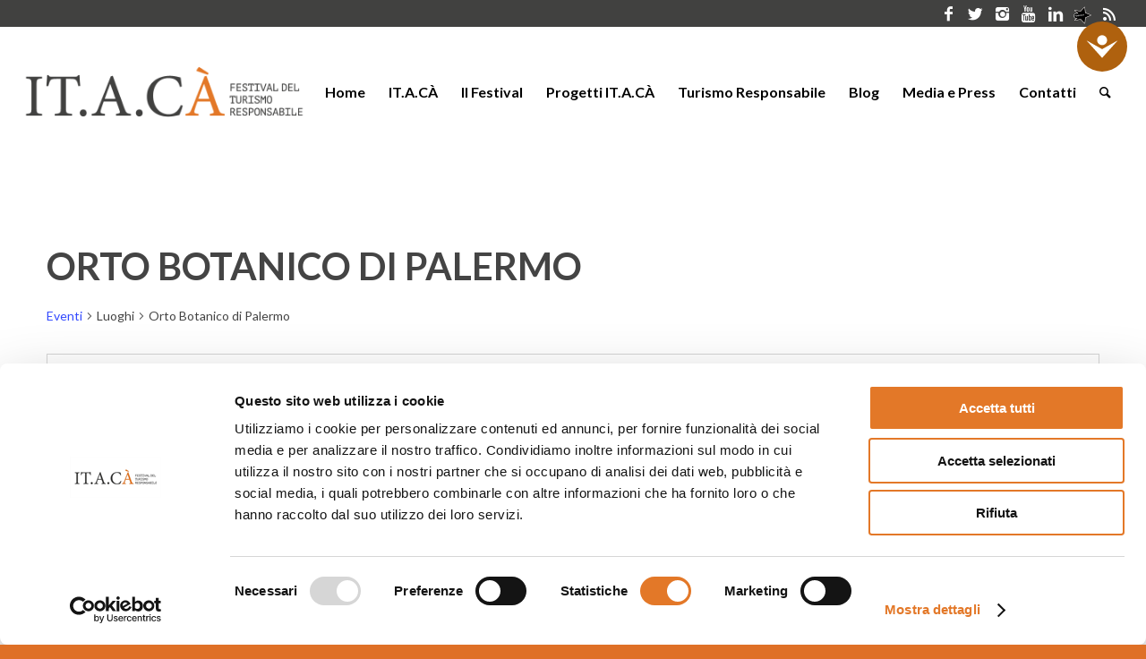

--- FILE ---
content_type: text/html; charset=UTF-8
request_url: https://www.festivalitaca.net/luogo/orto-botanico-di-palermo/
body_size: 20780
content:
<!DOCTYPE html>
<html lang="it-IT" class="html_stretched responsive av-preloader-disabled av-default-lightbox  html_header_top html_logo_left html_main_nav_header html_menu_right html_custom html_header_sticky html_header_shrinking html_header_topbar_active html_mobile_menu_tablet html_header_searchicon html_content_align_center html_header_unstick_top_disabled html_header_stretch html_minimal_header html_av-submenu-hidden html_av-submenu-display-click html_av-overlay-side html_av-overlay-side-classic html_av-submenu-clone html_entry_id_36337 av-no-preview html_text_menu_active ">
<head>
<meta charset="UTF-8" />


<!-- mobile setting -->
<meta name="viewport" content="width=device-width, initial-scale=1, maximum-scale=1">

<!-- Scripts/CSS and wp_head hook -->
<link rel='stylesheet' id='tec-variables-skeleton-css' href='https://www.festivalitaca.net/wp-content/plugins/the-events-calendar/common/src/resources/css/variables-skeleton.min.css?ver=5.1.17' type='text/css' media='all' />
<link rel='stylesheet' id='tec-variables-full-css' href='https://www.festivalitaca.net/wp-content/plugins/the-events-calendar/common/src/resources/css/variables-full.min.css?ver=5.1.17' type='text/css' media='all' />
<link rel='stylesheet' id='tribe-common-skeleton-style-css' href='https://www.festivalitaca.net/wp-content/plugins/the-events-calendar/common/src/resources/css/common-skeleton.min.css?ver=5.1.17' type='text/css' media='all' />
<link rel='stylesheet' id='tribe-common-full-style-css' href='https://www.festivalitaca.net/wp-content/plugins/the-events-calendar/common/src/resources/css/common-full.min.css?ver=5.1.17' type='text/css' media='all' />
<link rel='stylesheet' id='tribe-events-views-v2-bootstrap-datepicker-styles-css' href='https://www.festivalitaca.net/wp-content/plugins/the-events-calendar/vendor/bootstrap-datepicker/css/bootstrap-datepicker.standalone.min.css?ver=6.2.9' type='text/css' media='all' />
<link rel='stylesheet' id='tribe-tooltipster-css-css' href='https://www.festivalitaca.net/wp-content/plugins/the-events-calendar/common/vendor/tooltipster/tooltipster.bundle.min.css?ver=5.1.17' type='text/css' media='all' />
<link rel='stylesheet' id='tribe-events-views-v2-skeleton-css' href='https://www.festivalitaca.net/wp-content/plugins/the-events-calendar/src/resources/css/views-skeleton.min.css?ver=6.2.9' type='text/css' media='all' />
<link rel='stylesheet' id='tribe-events-views-v2-full-css' href='https://www.festivalitaca.net/wp-content/plugins/the-events-calendar/src/resources/css/views-full.min.css?ver=6.2.9' type='text/css' media='all' />
<link rel='stylesheet' id='tribe-events-views-v2-print-css' href='https://www.festivalitaca.net/wp-content/plugins/the-events-calendar/src/resources/css/views-print.min.css?ver=6.2.9' type='text/css' media='print' />
<link rel='stylesheet' id='tribe-events-pro-views-v2-print-css' href='https://www.festivalitaca.net/wp-content/plugins/events-calendar-pro/src/resources/css/views-print.min.css?ver=6.2.4' type='text/css' media='print' />
<!--- GUARDA QUI 36337-----><meta name='robots' content='noindex, follow' />

	<!-- This site is optimized with the Yoast SEO plugin v23.1 - https://yoast.com/wordpress/plugins/seo/ -->
	<title>Orto Botanico di Palermo &#8211; ITACA</title>
	<meta property="og:locale" content="it_IT" />
	<meta property="og:type" content="article" />
	<meta property="og:title" content="Orto Botanico di Palermo - ITACA" />
	<meta property="og:url" content="https://www.festivalitaca.net/luogo/orto-botanico-di-palermo/" />
	<meta property="og:site_name" content="ITACA" />
	<meta property="article:publisher" content="https://www.facebook.com/itacafestival" />
	<meta property="og:image" content="https://i0.wp.com/www.festivalitaca.net/wp-content/uploads/2020/05/condivisione-home.jpg?fit=1600%2C840&ssl=1" />
	<meta property="og:image:width" content="1600" />
	<meta property="og:image:height" content="840" />
	<meta property="og:image:type" content="image/jpeg" />
	<meta name="twitter:card" content="summary_large_image" />
	<meta name="twitter:site" content="@ItacaFestBO" />
	<script type="application/ld+json" class="yoast-schema-graph">{"@context":"https://schema.org","@graph":[{"@type":"WebPage","@id":"https://www.festivalitaca.net/luogo/orto-botanico-di-palermo/","url":"https://www.festivalitaca.net/luogo/orto-botanico-di-palermo/","name":"Orto Botanico di Palermo - ITACA","isPartOf":{"@id":"https://www.festivalitaca.net/#website"},"datePublished":"2020-09-05T14:36:37+00:00","dateModified":"2020-09-05T14:36:37+00:00","inLanguage":"it-IT","potentialAction":[{"@type":"ReadAction","target":["https://www.festivalitaca.net/luogo/orto-botanico-di-palermo/"]}]},{"@type":"WebSite","@id":"https://www.festivalitaca.net/#website","url":"https://www.festivalitaca.net/","name":"ITACA","description":"migranti e viaggiatori: festival del turismo responsabile","publisher":{"@id":"https://www.festivalitaca.net/#organization"},"potentialAction":[{"@type":"SearchAction","target":{"@type":"EntryPoint","urlTemplate":"https://www.festivalitaca.net/?s={search_term_string}"},"query-input":"required name=search_term_string"}],"inLanguage":"it-IT"},{"@type":"Organization","@id":"https://www.festivalitaca.net/#organization","name":"Fetsival IT.A.CÀ","url":"https://www.festivalitaca.net/","logo":{"@type":"ImageObject","inLanguage":"it-IT","@id":"https://www.festivalitaca.net/#/schema/logo/image/","url":"https://i0.wp.com/www.festivalitaca.net/wp-content/uploads/2020/04/itaca-marchio-500px.png?fit=501%2C629&ssl=1","contentUrl":"https://i0.wp.com/www.festivalitaca.net/wp-content/uploads/2020/04/itaca-marchio-500px.png?fit=501%2C629&ssl=1","width":501,"height":629,"caption":"Fetsival IT.A.CÀ"},"image":{"@id":"https://www.festivalitaca.net/#/schema/logo/image/"},"sameAs":["https://www.facebook.com/itacafestival","https://x.com/ItacaFestBO","https://www.instagram.com/it.a.ca/","https://www.linkedin.com/company/it-a-ca-festival-del-turismo-responsabile/","https://www.youtube.com/user/FestivalitacaBO"]}]}</script>
	<!-- / Yoast SEO plugin. -->


<link rel='dns-prefetch' href='//stats.wp.com' />
<link rel='dns-prefetch' href='//i0.wp.com' />
<link rel="alternate" type="text/calendar" title="ITACA &raquo; iCal Feed" href="https://www.festivalitaca.net/eventi/?ical=1" />

<!-- google webfont font replacement -->

			<script type='text/javascript'>
			if(!document.cookie.match(/aviaPrivacyGoogleWebfontsDisabled/)){
				(function() {
					var f = document.createElement('link');
					
					f.type 	= 'text/css';
					f.rel 	= 'stylesheet';
					f.href 	= '//fonts.googleapis.com/css?family=Lato:300,400,700';
					f.id 	= 'avia-google-webfont';
					
					document.getElementsByTagName('head')[0].appendChild(f);
				})();
			}
			</script>
			<script type="text/javascript">
/* <![CDATA[ */
window._wpemojiSettings = {"baseUrl":"https:\/\/s.w.org\/images\/core\/emoji\/15.0.3\/72x72\/","ext":".png","svgUrl":"https:\/\/s.w.org\/images\/core\/emoji\/15.0.3\/svg\/","svgExt":".svg","source":{"concatemoji":"https:\/\/www.festivalitaca.net\/wp-includes\/js\/wp-emoji-release.min.js?ver=6.6.4"}};
/*! This file is auto-generated */
!function(i,n){var o,s,e;function c(e){try{var t={supportTests:e,timestamp:(new Date).valueOf()};sessionStorage.setItem(o,JSON.stringify(t))}catch(e){}}function p(e,t,n){e.clearRect(0,0,e.canvas.width,e.canvas.height),e.fillText(t,0,0);var t=new Uint32Array(e.getImageData(0,0,e.canvas.width,e.canvas.height).data),r=(e.clearRect(0,0,e.canvas.width,e.canvas.height),e.fillText(n,0,0),new Uint32Array(e.getImageData(0,0,e.canvas.width,e.canvas.height).data));return t.every(function(e,t){return e===r[t]})}function u(e,t,n){switch(t){case"flag":return n(e,"\ud83c\udff3\ufe0f\u200d\u26a7\ufe0f","\ud83c\udff3\ufe0f\u200b\u26a7\ufe0f")?!1:!n(e,"\ud83c\uddfa\ud83c\uddf3","\ud83c\uddfa\u200b\ud83c\uddf3")&&!n(e,"\ud83c\udff4\udb40\udc67\udb40\udc62\udb40\udc65\udb40\udc6e\udb40\udc67\udb40\udc7f","\ud83c\udff4\u200b\udb40\udc67\u200b\udb40\udc62\u200b\udb40\udc65\u200b\udb40\udc6e\u200b\udb40\udc67\u200b\udb40\udc7f");case"emoji":return!n(e,"\ud83d\udc26\u200d\u2b1b","\ud83d\udc26\u200b\u2b1b")}return!1}function f(e,t,n){var r="undefined"!=typeof WorkerGlobalScope&&self instanceof WorkerGlobalScope?new OffscreenCanvas(300,150):i.createElement("canvas"),a=r.getContext("2d",{willReadFrequently:!0}),o=(a.textBaseline="top",a.font="600 32px Arial",{});return e.forEach(function(e){o[e]=t(a,e,n)}),o}function t(e){var t=i.createElement("script");t.src=e,t.defer=!0,i.head.appendChild(t)}"undefined"!=typeof Promise&&(o="wpEmojiSettingsSupports",s=["flag","emoji"],n.supports={everything:!0,everythingExceptFlag:!0},e=new Promise(function(e){i.addEventListener("DOMContentLoaded",e,{once:!0})}),new Promise(function(t){var n=function(){try{var e=JSON.parse(sessionStorage.getItem(o));if("object"==typeof e&&"number"==typeof e.timestamp&&(new Date).valueOf()<e.timestamp+604800&&"object"==typeof e.supportTests)return e.supportTests}catch(e){}return null}();if(!n){if("undefined"!=typeof Worker&&"undefined"!=typeof OffscreenCanvas&&"undefined"!=typeof URL&&URL.createObjectURL&&"undefined"!=typeof Blob)try{var e="postMessage("+f.toString()+"("+[JSON.stringify(s),u.toString(),p.toString()].join(",")+"));",r=new Blob([e],{type:"text/javascript"}),a=new Worker(URL.createObjectURL(r),{name:"wpTestEmojiSupports"});return void(a.onmessage=function(e){c(n=e.data),a.terminate(),t(n)})}catch(e){}c(n=f(s,u,p))}t(n)}).then(function(e){for(var t in e)n.supports[t]=e[t],n.supports.everything=n.supports.everything&&n.supports[t],"flag"!==t&&(n.supports.everythingExceptFlag=n.supports.everythingExceptFlag&&n.supports[t]);n.supports.everythingExceptFlag=n.supports.everythingExceptFlag&&!n.supports.flag,n.DOMReady=!1,n.readyCallback=function(){n.DOMReady=!0}}).then(function(){return e}).then(function(){var e;n.supports.everything||(n.readyCallback(),(e=n.source||{}).concatemoji?t(e.concatemoji):e.wpemoji&&e.twemoji&&(t(e.twemoji),t(e.wpemoji)))}))}((window,document),window._wpemojiSettings);
/* ]]> */
</script>
<link rel='stylesheet' id='avia-grid-css' href='https://www.festivalitaca.net/wp-content/themes/enfold/css/grid.css?ver=4.4.1' type='text/css' media='all' />
<link rel='stylesheet' id='avia-base-css' href='https://www.festivalitaca.net/wp-content/themes/enfold/css/base.css?ver=4.4.1' type='text/css' media='all' />
<link rel='stylesheet' id='avia-layout-css' href='https://www.festivalitaca.net/wp-content/themes/enfold/css/layout.css?ver=4.4.1' type='text/css' media='all' />
<link rel='stylesheet' id='avia-module-audioplayer-css' href='https://www.festivalitaca.net/wp-content/themes/enfold/config-templatebuilder/avia-shortcodes/audio-player/audio-player.css?ver=6.6.4' type='text/css' media='all' />
<link rel='stylesheet' id='avia-module-blog-css' href='https://www.festivalitaca.net/wp-content/themes/enfold/config-templatebuilder/avia-shortcodes/blog/blog.css?ver=6.6.4' type='text/css' media='all' />
<link rel='stylesheet' id='avia-module-postslider-css' href='https://www.festivalitaca.net/wp-content/themes/enfold/config-templatebuilder/avia-shortcodes/postslider/postslider.css?ver=6.6.4' type='text/css' media='all' />
<link rel='stylesheet' id='avia-module-button-css' href='https://www.festivalitaca.net/wp-content/themes/enfold/config-templatebuilder/avia-shortcodes/buttons/buttons.css?ver=6.6.4' type='text/css' media='all' />
<link rel='stylesheet' id='avia-module-buttonrow-css' href='https://www.festivalitaca.net/wp-content/themes/enfold/config-templatebuilder/avia-shortcodes/buttonrow/buttonrow.css?ver=6.6.4' type='text/css' media='all' />
<link rel='stylesheet' id='avia-module-button-fullwidth-css' href='https://www.festivalitaca.net/wp-content/themes/enfold/config-templatebuilder/avia-shortcodes/buttons_fullwidth/buttons_fullwidth.css?ver=6.6.4' type='text/css' media='all' />
<link rel='stylesheet' id='avia-module-catalogue-css' href='https://www.festivalitaca.net/wp-content/themes/enfold/config-templatebuilder/avia-shortcodes/catalogue/catalogue.css?ver=6.6.4' type='text/css' media='all' />
<link rel='stylesheet' id='avia-module-comments-css' href='https://www.festivalitaca.net/wp-content/themes/enfold/config-templatebuilder/avia-shortcodes/comments/comments.css?ver=6.6.4' type='text/css' media='all' />
<link rel='stylesheet' id='avia-module-contact-css' href='https://www.festivalitaca.net/wp-content/themes/enfold/config-templatebuilder/avia-shortcodes/contact/contact.css?ver=6.6.4' type='text/css' media='all' />
<link rel='stylesheet' id='avia-module-slideshow-css' href='https://www.festivalitaca.net/wp-content/themes/enfold/config-templatebuilder/avia-shortcodes/slideshow/slideshow.css?ver=6.6.4' type='text/css' media='all' />
<link rel='stylesheet' id='avia-module-slideshow-contentpartner-css' href='https://www.festivalitaca.net/wp-content/themes/enfold/config-templatebuilder/avia-shortcodes/contentslider/contentslider.css?ver=6.6.4' type='text/css' media='all' />
<link rel='stylesheet' id='avia-module-countdown-css' href='https://www.festivalitaca.net/wp-content/themes/enfold/config-templatebuilder/avia-shortcodes/countdown/countdown.css?ver=6.6.4' type='text/css' media='all' />
<link rel='stylesheet' id='avia-module-events-upcoming-css' href='https://www.festivalitaca.net/wp-content/themes/enfold/config-templatebuilder/avia-shortcodes/events_upcoming/events_upcoming.css?ver=6.6.4' type='text/css' media='all' />
<link rel='stylesheet' id='avia-module-gallery-css' href='https://www.festivalitaca.net/wp-content/themes/enfold/config-templatebuilder/avia-shortcodes/gallery/gallery.css?ver=6.6.4' type='text/css' media='all' />
<link rel='stylesheet' id='avia-module-gallery-hor-css' href='https://www.festivalitaca.net/wp-content/themes/enfold/config-templatebuilder/avia-shortcodes/gallery_horizontal/gallery_horizontal.css?ver=6.6.4' type='text/css' media='all' />
<link rel='stylesheet' id='avia-module-maps-css' href='https://www.festivalitaca.net/wp-content/themes/enfold/config-templatebuilder/avia-shortcodes/google_maps/google_maps.css?ver=6.6.4' type='text/css' media='all' />
<link rel='stylesheet' id='avia-module-gridrow-css' href='https://www.festivalitaca.net/wp-content/themes/enfold/config-templatebuilder/avia-shortcodes/grid_row/grid_row.css?ver=6.6.4' type='text/css' media='all' />
<link rel='stylesheet' id='avia-module-heading-css' href='https://www.festivalitaca.net/wp-content/themes/enfold/config-templatebuilder/avia-shortcodes/heading/heading.css?ver=6.6.4' type='text/css' media='all' />
<link rel='stylesheet' id='avia-module-rotator-css' href='https://www.festivalitaca.net/wp-content/themes/enfold/config-templatebuilder/avia-shortcodes/headline_rotator/headline_rotator.css?ver=6.6.4' type='text/css' media='all' />
<link rel='stylesheet' id='avia-module-hr-css' href='https://www.festivalitaca.net/wp-content/themes/enfold/config-templatebuilder/avia-shortcodes/hr/hr.css?ver=6.6.4' type='text/css' media='all' />
<link rel='stylesheet' id='avia-module-icon-css' href='https://www.festivalitaca.net/wp-content/themes/enfold/config-templatebuilder/avia-shortcodes/icon/icon.css?ver=6.6.4' type='text/css' media='all' />
<link rel='stylesheet' id='avia-module-iconbox-css' href='https://www.festivalitaca.net/wp-content/themes/enfold/config-templatebuilder/avia-shortcodes/iconbox/iconbox.css?ver=6.6.4' type='text/css' media='all' />
<link rel='stylesheet' id='avia-module-iconlist-css' href='https://www.festivalitaca.net/wp-content/themes/enfold/config-templatebuilder/avia-shortcodes/iconlist/iconlist.css?ver=6.6.4' type='text/css' media='all' />
<link rel='stylesheet' id='avia-module-image-css' href='https://www.festivalitaca.net/wp-content/themes/enfold/config-templatebuilder/avia-shortcodes/image/image.css?ver=6.6.4' type='text/css' media='all' />
<link rel='stylesheet' id='avia-module-hotspot-css' href='https://www.festivalitaca.net/wp-content/themes/enfold/config-templatebuilder/avia-shortcodes/image_hotspots/image_hotspots.css?ver=6.6.4' type='text/css' media='all' />
<link rel='stylesheet' id='avia-module-magazine-css' href='https://www.festivalitaca.net/wp-content/themes/enfold/config-templatebuilder/avia-shortcodes/magazine/magazine.css?ver=6.6.4' type='text/css' media='all' />
<link rel='stylesheet' id='avia-module-masonry-css' href='https://www.festivalitaca.net/wp-content/themes/enfold/config-templatebuilder/avia-shortcodes/masonry_entries/masonry_entries.css?ver=6.6.4' type='text/css' media='all' />
<link rel='stylesheet' id='avia-siteloader-css' href='https://www.festivalitaca.net/wp-content/themes/enfold/css/avia-snippet-site-preloader.css?ver=6.6.4' type='text/css' media='all' />
<link rel='stylesheet' id='avia-module-menu-css' href='https://www.festivalitaca.net/wp-content/themes/enfold/config-templatebuilder/avia-shortcodes/menu/menu.css?ver=6.6.4' type='text/css' media='all' />
<link rel='stylesheet' id='avia-modfule-notification-css' href='https://www.festivalitaca.net/wp-content/themes/enfold/config-templatebuilder/avia-shortcodes/notification/notification.css?ver=6.6.4' type='text/css' media='all' />
<link rel='stylesheet' id='avia-module-numbers-css' href='https://www.festivalitaca.net/wp-content/themes/enfold/config-templatebuilder/avia-shortcodes/numbers/numbers.css?ver=6.6.4' type='text/css' media='all' />
<link rel='stylesheet' id='avia-module-portfolio-css' href='https://www.festivalitaca.net/wp-content/themes/enfold/config-templatebuilder/avia-shortcodes/portfolio/portfolio.css?ver=6.6.4' type='text/css' media='all' />
<link rel='stylesheet' id='avia-module-progress-bar-css' href='https://www.festivalitaca.net/wp-content/themes/enfold/config-templatebuilder/avia-shortcodes/progressbar/progressbar.css?ver=6.6.4' type='text/css' media='all' />
<link rel='stylesheet' id='avia-module-promobox-css' href='https://www.festivalitaca.net/wp-content/themes/enfold/config-templatebuilder/avia-shortcodes/promobox/promobox.css?ver=6.6.4' type='text/css' media='all' />
<link rel='stylesheet' id='avia-module-slideshow-accordion-css' href='https://www.festivalitaca.net/wp-content/themes/enfold/config-templatebuilder/avia-shortcodes/slideshow_accordion/slideshow_accordion.css?ver=6.6.4' type='text/css' media='all' />
<link rel='stylesheet' id='avia-module-slideshow-feature-image-css' href='https://www.festivalitaca.net/wp-content/themes/enfold/config-templatebuilder/avia-shortcodes/slideshow_feature_image/slideshow_feature_image.css?ver=6.6.4' type='text/css' media='all' />
<link rel='stylesheet' id='avia-module-slideshow-fullsize-css' href='https://www.festivalitaca.net/wp-content/themes/enfold/config-templatebuilder/avia-shortcodes/slideshow_fullsize/slideshow_fullsize.css?ver=6.6.4' type='text/css' media='all' />
<link rel='stylesheet' id='avia-module-slideshow-fullscreen-css' href='https://www.festivalitaca.net/wp-content/themes/enfold/config-templatebuilder/avia-shortcodes/slideshow_fullscreen/slideshow_fullscreen.css?ver=6.6.4' type='text/css' media='all' />
<link rel='stylesheet' id='avia-module-slideshow-ls-css' href='https://www.festivalitaca.net/wp-content/themes/enfold/config-templatebuilder/avia-shortcodes/slideshow_layerslider/slideshow_layerslider.css?ver=6.6.4' type='text/css' media='all' />
<link rel='stylesheet' id='avia-module-social-css' href='https://www.festivalitaca.net/wp-content/themes/enfold/config-templatebuilder/avia-shortcodes/social_share/social_share.css?ver=6.6.4' type='text/css' media='all' />
<link rel='stylesheet' id='avia-module-tabsection-css' href='https://www.festivalitaca.net/wp-content/themes/enfold/config-templatebuilder/avia-shortcodes/tab_section/tab_section.css?ver=6.6.4' type='text/css' media='all' />
<link rel='stylesheet' id='avia-module-table-css' href='https://www.festivalitaca.net/wp-content/themes/enfold/config-templatebuilder/avia-shortcodes/table/table.css?ver=6.6.4' type='text/css' media='all' />
<link rel='stylesheet' id='avia-module-tabs-css' href='https://www.festivalitaca.net/wp-content/themes/enfold/config-templatebuilder/avia-shortcodes/tabs/tabs.css?ver=6.6.4' type='text/css' media='all' />
<link rel='stylesheet' id='avia-module-team-css' href='https://www.festivalitaca.net/wp-content/themes/enfold/config-templatebuilder/avia-shortcodes/team/team.css?ver=6.6.4' type='text/css' media='all' />
<link rel='stylesheet' id='avia-module-testimonials-css' href='https://www.festivalitaca.net/wp-content/themes/enfold/config-templatebuilder/avia-shortcodes/testimonials/testimonials.css?ver=6.6.4' type='text/css' media='all' />
<link rel='stylesheet' id='avia-module-timeline-css' href='https://www.festivalitaca.net/wp-content/themes/enfold/config-templatebuilder/avia-shortcodes/timeline/timeline.css?ver=6.6.4' type='text/css' media='all' />
<link rel='stylesheet' id='avia-module-toggles-css' href='https://www.festivalitaca.net/wp-content/themes/enfold/config-templatebuilder/avia-shortcodes/toggles/toggles.css?ver=6.6.4' type='text/css' media='all' />
<link rel='stylesheet' id='avia-module-video-css' href='https://www.festivalitaca.net/wp-content/themes/enfold/config-templatebuilder/avia-shortcodes/video/video.css?ver=6.6.4' type='text/css' media='all' />
<link rel='stylesheet' id='tribe-events-pro-mini-calendar-block-styles-css' href='https://www.festivalitaca.net/wp-content/plugins/events-calendar-pro/src/resources/css/tribe-events-pro-mini-calendar-block.min.css?ver=6.2.4' type='text/css' media='all' />
<link rel='stylesheet' id='tec-events-pro-single-css' href='https://www.festivalitaca.net/wp-content/plugins/events-calendar-pro/src/resources/css/events-single.min.css?ver=6.2.4' type='text/css' media='all' />
<style id='wp-emoji-styles-inline-css' type='text/css'>

	img.wp-smiley, img.emoji {
		display: inline !important;
		border: none !important;
		box-shadow: none !important;
		height: 1em !important;
		width: 1em !important;
		margin: 0 0.07em !important;
		vertical-align: -0.1em !important;
		background: none !important;
		padding: 0 !important;
	}
</style>
<link rel='stylesheet' id='wp-block-library-css' href='https://www.festivalitaca.net/wp-includes/css/dist/block-library/style.min.css?ver=6.6.4' type='text/css' media='all' />
<style id='jetpack-sharing-buttons-style-inline-css' type='text/css'>
.jetpack-sharing-buttons__services-list{display:flex;flex-direction:row;flex-wrap:wrap;gap:0;list-style-type:none;margin:5px;padding:0}.jetpack-sharing-buttons__services-list.has-small-icon-size{font-size:12px}.jetpack-sharing-buttons__services-list.has-normal-icon-size{font-size:16px}.jetpack-sharing-buttons__services-list.has-large-icon-size{font-size:24px}.jetpack-sharing-buttons__services-list.has-huge-icon-size{font-size:36px}@media print{.jetpack-sharing-buttons__services-list{display:none!important}}.editor-styles-wrapper .wp-block-jetpack-sharing-buttons{gap:0;padding-inline-start:0}ul.jetpack-sharing-buttons__services-list.has-background{padding:1.25em 2.375em}
</style>
<style id='classic-theme-styles-inline-css' type='text/css'>
/*! This file is auto-generated */
.wp-block-button__link{color:#fff;background-color:#32373c;border-radius:9999px;box-shadow:none;text-decoration:none;padding:calc(.667em + 2px) calc(1.333em + 2px);font-size:1.125em}.wp-block-file__button{background:#32373c;color:#fff;text-decoration:none}
</style>
<style id='global-styles-inline-css' type='text/css'>
:root{--wp--preset--aspect-ratio--square: 1;--wp--preset--aspect-ratio--4-3: 4/3;--wp--preset--aspect-ratio--3-4: 3/4;--wp--preset--aspect-ratio--3-2: 3/2;--wp--preset--aspect-ratio--2-3: 2/3;--wp--preset--aspect-ratio--16-9: 16/9;--wp--preset--aspect-ratio--9-16: 9/16;--wp--preset--color--black: #000000;--wp--preset--color--cyan-bluish-gray: #abb8c3;--wp--preset--color--white: #ffffff;--wp--preset--color--pale-pink: #f78da7;--wp--preset--color--vivid-red: #cf2e2e;--wp--preset--color--luminous-vivid-orange: #ff6900;--wp--preset--color--luminous-vivid-amber: #fcb900;--wp--preset--color--light-green-cyan: #7bdcb5;--wp--preset--color--vivid-green-cyan: #00d084;--wp--preset--color--pale-cyan-blue: #8ed1fc;--wp--preset--color--vivid-cyan-blue: #0693e3;--wp--preset--color--vivid-purple: #9b51e0;--wp--preset--gradient--vivid-cyan-blue-to-vivid-purple: linear-gradient(135deg,rgba(6,147,227,1) 0%,rgb(155,81,224) 100%);--wp--preset--gradient--light-green-cyan-to-vivid-green-cyan: linear-gradient(135deg,rgb(122,220,180) 0%,rgb(0,208,130) 100%);--wp--preset--gradient--luminous-vivid-amber-to-luminous-vivid-orange: linear-gradient(135deg,rgba(252,185,0,1) 0%,rgba(255,105,0,1) 100%);--wp--preset--gradient--luminous-vivid-orange-to-vivid-red: linear-gradient(135deg,rgba(255,105,0,1) 0%,rgb(207,46,46) 100%);--wp--preset--gradient--very-light-gray-to-cyan-bluish-gray: linear-gradient(135deg,rgb(238,238,238) 0%,rgb(169,184,195) 100%);--wp--preset--gradient--cool-to-warm-spectrum: linear-gradient(135deg,rgb(74,234,220) 0%,rgb(151,120,209) 20%,rgb(207,42,186) 40%,rgb(238,44,130) 60%,rgb(251,105,98) 80%,rgb(254,248,76) 100%);--wp--preset--gradient--blush-light-purple: linear-gradient(135deg,rgb(255,206,236) 0%,rgb(152,150,240) 100%);--wp--preset--gradient--blush-bordeaux: linear-gradient(135deg,rgb(254,205,165) 0%,rgb(254,45,45) 50%,rgb(107,0,62) 100%);--wp--preset--gradient--luminous-dusk: linear-gradient(135deg,rgb(255,203,112) 0%,rgb(199,81,192) 50%,rgb(65,88,208) 100%);--wp--preset--gradient--pale-ocean: linear-gradient(135deg,rgb(255,245,203) 0%,rgb(182,227,212) 50%,rgb(51,167,181) 100%);--wp--preset--gradient--electric-grass: linear-gradient(135deg,rgb(202,248,128) 0%,rgb(113,206,126) 100%);--wp--preset--gradient--midnight: linear-gradient(135deg,rgb(2,3,129) 0%,rgb(40,116,252) 100%);--wp--preset--font-size--small: 13px;--wp--preset--font-size--medium: 20px;--wp--preset--font-size--large: 36px;--wp--preset--font-size--x-large: 42px;--wp--preset--spacing--20: 0.44rem;--wp--preset--spacing--30: 0.67rem;--wp--preset--spacing--40: 1rem;--wp--preset--spacing--50: 1.5rem;--wp--preset--spacing--60: 2.25rem;--wp--preset--spacing--70: 3.38rem;--wp--preset--spacing--80: 5.06rem;--wp--preset--shadow--natural: 6px 6px 9px rgba(0, 0, 0, 0.2);--wp--preset--shadow--deep: 12px 12px 50px rgba(0, 0, 0, 0.4);--wp--preset--shadow--sharp: 6px 6px 0px rgba(0, 0, 0, 0.2);--wp--preset--shadow--outlined: 6px 6px 0px -3px rgba(255, 255, 255, 1), 6px 6px rgba(0, 0, 0, 1);--wp--preset--shadow--crisp: 6px 6px 0px rgba(0, 0, 0, 1);}:where(.is-layout-flex){gap: 0.5em;}:where(.is-layout-grid){gap: 0.5em;}body .is-layout-flex{display: flex;}.is-layout-flex{flex-wrap: wrap;align-items: center;}.is-layout-flex > :is(*, div){margin: 0;}body .is-layout-grid{display: grid;}.is-layout-grid > :is(*, div){margin: 0;}:where(.wp-block-columns.is-layout-flex){gap: 2em;}:where(.wp-block-columns.is-layout-grid){gap: 2em;}:where(.wp-block-post-template.is-layout-flex){gap: 1.25em;}:where(.wp-block-post-template.is-layout-grid){gap: 1.25em;}.has-black-color{color: var(--wp--preset--color--black) !important;}.has-cyan-bluish-gray-color{color: var(--wp--preset--color--cyan-bluish-gray) !important;}.has-white-color{color: var(--wp--preset--color--white) !important;}.has-pale-pink-color{color: var(--wp--preset--color--pale-pink) !important;}.has-vivid-red-color{color: var(--wp--preset--color--vivid-red) !important;}.has-luminous-vivid-orange-color{color: var(--wp--preset--color--luminous-vivid-orange) !important;}.has-luminous-vivid-amber-color{color: var(--wp--preset--color--luminous-vivid-amber) !important;}.has-light-green-cyan-color{color: var(--wp--preset--color--light-green-cyan) !important;}.has-vivid-green-cyan-color{color: var(--wp--preset--color--vivid-green-cyan) !important;}.has-pale-cyan-blue-color{color: var(--wp--preset--color--pale-cyan-blue) !important;}.has-vivid-cyan-blue-color{color: var(--wp--preset--color--vivid-cyan-blue) !important;}.has-vivid-purple-color{color: var(--wp--preset--color--vivid-purple) !important;}.has-black-background-color{background-color: var(--wp--preset--color--black) !important;}.has-cyan-bluish-gray-background-color{background-color: var(--wp--preset--color--cyan-bluish-gray) !important;}.has-white-background-color{background-color: var(--wp--preset--color--white) !important;}.has-pale-pink-background-color{background-color: var(--wp--preset--color--pale-pink) !important;}.has-vivid-red-background-color{background-color: var(--wp--preset--color--vivid-red) !important;}.has-luminous-vivid-orange-background-color{background-color: var(--wp--preset--color--luminous-vivid-orange) !important;}.has-luminous-vivid-amber-background-color{background-color: var(--wp--preset--color--luminous-vivid-amber) !important;}.has-light-green-cyan-background-color{background-color: var(--wp--preset--color--light-green-cyan) !important;}.has-vivid-green-cyan-background-color{background-color: var(--wp--preset--color--vivid-green-cyan) !important;}.has-pale-cyan-blue-background-color{background-color: var(--wp--preset--color--pale-cyan-blue) !important;}.has-vivid-cyan-blue-background-color{background-color: var(--wp--preset--color--vivid-cyan-blue) !important;}.has-vivid-purple-background-color{background-color: var(--wp--preset--color--vivid-purple) !important;}.has-black-border-color{border-color: var(--wp--preset--color--black) !important;}.has-cyan-bluish-gray-border-color{border-color: var(--wp--preset--color--cyan-bluish-gray) !important;}.has-white-border-color{border-color: var(--wp--preset--color--white) !important;}.has-pale-pink-border-color{border-color: var(--wp--preset--color--pale-pink) !important;}.has-vivid-red-border-color{border-color: var(--wp--preset--color--vivid-red) !important;}.has-luminous-vivid-orange-border-color{border-color: var(--wp--preset--color--luminous-vivid-orange) !important;}.has-luminous-vivid-amber-border-color{border-color: var(--wp--preset--color--luminous-vivid-amber) !important;}.has-light-green-cyan-border-color{border-color: var(--wp--preset--color--light-green-cyan) !important;}.has-vivid-green-cyan-border-color{border-color: var(--wp--preset--color--vivid-green-cyan) !important;}.has-pale-cyan-blue-border-color{border-color: var(--wp--preset--color--pale-cyan-blue) !important;}.has-vivid-cyan-blue-border-color{border-color: var(--wp--preset--color--vivid-cyan-blue) !important;}.has-vivid-purple-border-color{border-color: var(--wp--preset--color--vivid-purple) !important;}.has-vivid-cyan-blue-to-vivid-purple-gradient-background{background: var(--wp--preset--gradient--vivid-cyan-blue-to-vivid-purple) !important;}.has-light-green-cyan-to-vivid-green-cyan-gradient-background{background: var(--wp--preset--gradient--light-green-cyan-to-vivid-green-cyan) !important;}.has-luminous-vivid-amber-to-luminous-vivid-orange-gradient-background{background: var(--wp--preset--gradient--luminous-vivid-amber-to-luminous-vivid-orange) !important;}.has-luminous-vivid-orange-to-vivid-red-gradient-background{background: var(--wp--preset--gradient--luminous-vivid-orange-to-vivid-red) !important;}.has-very-light-gray-to-cyan-bluish-gray-gradient-background{background: var(--wp--preset--gradient--very-light-gray-to-cyan-bluish-gray) !important;}.has-cool-to-warm-spectrum-gradient-background{background: var(--wp--preset--gradient--cool-to-warm-spectrum) !important;}.has-blush-light-purple-gradient-background{background: var(--wp--preset--gradient--blush-light-purple) !important;}.has-blush-bordeaux-gradient-background{background: var(--wp--preset--gradient--blush-bordeaux) !important;}.has-luminous-dusk-gradient-background{background: var(--wp--preset--gradient--luminous-dusk) !important;}.has-pale-ocean-gradient-background{background: var(--wp--preset--gradient--pale-ocean) !important;}.has-electric-grass-gradient-background{background: var(--wp--preset--gradient--electric-grass) !important;}.has-midnight-gradient-background{background: var(--wp--preset--gradient--midnight) !important;}.has-small-font-size{font-size: var(--wp--preset--font-size--small) !important;}.has-medium-font-size{font-size: var(--wp--preset--font-size--medium) !important;}.has-large-font-size{font-size: var(--wp--preset--font-size--large) !important;}.has-x-large-font-size{font-size: var(--wp--preset--font-size--x-large) !important;}
:where(.wp-block-post-template.is-layout-flex){gap: 1.25em;}:where(.wp-block-post-template.is-layout-grid){gap: 1.25em;}
:where(.wp-block-columns.is-layout-flex){gap: 2em;}:where(.wp-block-columns.is-layout-grid){gap: 2em;}
:root :where(.wp-block-pullquote){font-size: 1.5em;line-height: 1.6;}
</style>
<link rel='stylesheet' id='searchandfilter-css' href='https://www.festivalitaca.net/wp-content/plugins/search-filter/style.css?ver=1' type='text/css' media='all' />
<link rel='stylesheet' id='ye_dynamic-css' href='https://www.festivalitaca.net/wp-content/plugins/youtube-embed/css/main.min.css?ver=5.3.1' type='text/css' media='all' />
<link rel='stylesheet' id='avia-scs-css' href='https://www.festivalitaca.net/wp-content/themes/enfold/css/shortcodes.css?ver=4.4.1' type='text/css' media='all' />
<link rel='stylesheet' id='avia-popup-css-css' href='https://www.festivalitaca.net/wp-content/themes/enfold/js/aviapopup/magnific-popup.css?ver=4.4.1' type='text/css' media='screen' />
<link rel='stylesheet' id='avia-lightbox-css' href='https://www.festivalitaca.net/wp-content/themes/enfold/css/avia-snippet-lightbox.css?ver=4.4.1' type='text/css' media='screen' />
<link rel='stylesheet' id='avia-widget-css-css' href='https://www.festivalitaca.net/wp-content/themes/enfold/css/avia-snippet-widget.css?ver=4.4.1' type='text/css' media='screen' />
<link rel='stylesheet' id='avia-dynamic-css' href='https://www.festivalitaca.net/wp-content/uploads/dynamic_avia/enfold_child.css?ver=667d3ad04f807' type='text/css' media='all' />
<link rel='stylesheet' id='avia-custom-css' href='https://www.festivalitaca.net/wp-content/themes/enfold/css/custom.css?ver=4.4.1' type='text/css' media='all' />
<link rel='stylesheet' id='avia-style-css' href='https://www.festivalitaca.net/wp-content/themes/enfold-child/style.css?ver=4.4.1' type='text/css' media='all' />
<link rel='stylesheet' id='avia-events-cal-css' href='https://www.festivalitaca.net/wp-content/themes/enfold/config-events-calendar/event-mod.css?ver=6.6.4' type='text/css' media='all' />
<link rel='stylesheet' id='avia-gravity-css' href='https://www.festivalitaca.net/wp-content/themes/enfold/config-gravityforms/gravity-mod.css?ver=4.4.1' type='text/css' media='screen' />
<link rel='stylesheet' id='jetpack_css-css' href='https://www.festivalitaca.net/wp-content/plugins/jetpack/css/jetpack.css?ver=13.6' type='text/css' media='all' />
<script type="text/javascript" src="https://www.festivalitaca.net/wp-includes/js/jquery/jquery.min.js?ver=3.7.1" id="jquery-core-js"></script>
<script type="text/javascript" src="https://www.festivalitaca.net/wp-includes/js/jquery/jquery-migrate.min.js?ver=3.4.1" id="jquery-migrate-js"></script>
<script type="text/javascript" src="https://www.festivalitaca.net/wp-content/plugins/the-events-calendar/common/src/resources/js/tribe-common.min.js?ver=5.1.17" id="tribe-common-js"></script>
<script type="text/javascript" src="https://www.festivalitaca.net/wp-content/plugins/the-events-calendar/src/resources/js/views/breakpoints.min.js?ver=6.2.9" id="tribe-events-views-v2-breakpoints-js"></script>
<script type="text/javascript" src="https://www.festivalitaca.net/wp-content/themes/enfold/js/avia-compat.js?ver=4.4.1" id="avia-compat-js"></script>
<link rel="https://api.w.org/" href="https://www.festivalitaca.net/wp-json/" /><link rel="alternate" title="JSON" type="application/json" href="https://www.festivalitaca.net/wp-json/wp/v2/tribe_venue/36337" /><link rel='shortlink' href='https://www.festivalitaca.net/?p=36337' />
<meta name="tec-api-version" content="v1"><meta name="tec-api-origin" content="https://www.festivalitaca.net"><link rel="alternate" href="https://www.festivalitaca.net/wp-json/tribe/events/v1/events/?venue=36337" />	<style>img#wpstats{display:none}</style>
		<!-- Google Tag Manager -->
<script>(function(w,d,s,l,i){w[l]=w[l]||[];w[l].push({'gtm.start':
new Date().getTime(),event:'gtm.js'});var f=d.getElementsByTagName(s)[0],
j=d.createElement(s),dl=l!='dataLayer'?'&l='+l:'';j.async=true;j.src=
'https://www.googletagmanager.com/gtm.js?id='+i+dl;f.parentNode.insertBefore(j,f);
})(window,document,'script','dataLayer','GTM-PMPJXH4');</script>
<!-- End Google Tag Manager -->
<link rel="profile" href="http://gmpg.org/xfn/11" />
<link rel="alternate" type="application/rss+xml" title="ITACA RSS2 Feed" href="https://www.festivalitaca.net/feed/" />
<link rel="pingback" href="https://www.festivalitaca.net/xmlrpc.php" />

<style type='text/css' media='screen'>
 #top #header_main > .container, #top #header_main > .container .main_menu  .av-main-nav > li > a, #top #header_main #menu-item-shop .cart_dropdown_link{ height:145px; line-height: 145px; }
 .html_top_nav_header .av-logo-container{ height:145px;  }
 .html_header_top.html_header_sticky #top #wrap_all #main{ padding-top:173px; } 
</style>
<!--[if lt IE 9]><script src="https://www.festivalitaca.net/wp-content/themes/enfold/js/html5shiv.js"></script><![endif]-->
<link rel="icon" href="https://www.festivalitaca.net/wp-content/uploads/2018/10/favicon.png" type="image/png">
		<style type="text/css" id="wp-custom-css">
			.link_evento {color:#e37828 !important;
text-decoration:underline}
.link_evento:hover {
text-decoration:underline!important;}

/*11/09/2023*/
body.tribe_events-template-default.single div.tribe-events-pg-template {
	padding:0 15px !important;
}

.tribe-events-event-image img {
    width: 100%;
}

/* 16/05/2025 */
.home .loghi-partner {
    margin: 1vh 0;
}

.home #top .avia-logo-element-container img {
    margin: 1vh auto;
}

#top .avia-smallarrow-slider-heading {
	display: none;
}

.four-box div .av_one_fourth {
    margin-left: 1%;
    width: 24%;
}		</style>
		<style type='text/css'>
@font-face {font-family: 'entypo-fontello'; font-weight: normal; font-style: normal;
src: url('https://www.festivalitaca.net/wp-content/themes/enfold/config-templatebuilder/avia-template-builder/assets/fonts/entypo-fontello.eot');
src: url('https://www.festivalitaca.net/wp-content/themes/enfold/config-templatebuilder/avia-template-builder/assets/fonts/entypo-fontello.eot?#iefix') format('embedded-opentype'), 
url('https://www.festivalitaca.net/wp-content/themes/enfold/config-templatebuilder/avia-template-builder/assets/fonts/entypo-fontello.woff') format('woff'), 
url('https://www.festivalitaca.net/wp-content/themes/enfold/config-templatebuilder/avia-template-builder/assets/fonts/entypo-fontello.ttf') format('truetype'), 
url('https://www.festivalitaca.net/wp-content/themes/enfold/config-templatebuilder/avia-template-builder/assets/fonts/entypo-fontello.svg#entypo-fontello') format('svg');
} #top .avia-font-entypo-fontello, body .avia-font-entypo-fontello, html body [data-av_iconfont='entypo-fontello']:before{ font-family: 'entypo-fontello'; }
</style>

<!--
Debugging Info for Theme support: 

Theme: Enfold
Version: 4.4.1
Installed: enfold
AviaFramework Version: 4.7
AviaBuilder Version: 0.9.5
aviaElementManager Version: 1.0.1
- - - - - - - - - - -
ChildTheme: Enfold Child
ChildTheme Version: 1.0
ChildTheme Installed: enfold

ML:384-PU:30-PLA:24
WP:6.6.4
Compress: CSS:disabled - JS:disabled
Updates: enabled
PLAu:22
-->
</head>




<body id="top" class="tribe_venue-template-default single single-tribe_venue postid-36337 rtl_columns stretched lato tribe-no-js" itemscope="itemscope" itemtype="https://schema.org/WebPage" >

	
	<div id='wrap_all'>

	
<header id='header' class='all_colors header_color light_bg_color  av_header_top av_logo_left av_main_nav_header av_menu_right av_custom av_header_sticky av_header_shrinking av_header_stretch av_mobile_menu_tablet av_header_searchicon av_header_unstick_top_disabled av_minimal_header av_bottom_nav_disabled  av_header_border_disabled'  role="banner" itemscope="itemscope" itemtype="https://schema.org/WPHeader" >

		<div id='header_meta' class='container_wrap container_wrap_meta  av_icon_active_right av_extra_header_active av_entry_id_36337'>
		
			      <div class='container'>
			      <ul class='noLightbox social_bookmarks icon_count_7'><li class='social_bookmarks_facebook av-social-link-facebook social_icon_1'><a target='_blank' href='https://www.facebook.com/itacafestival' aria-hidden='true' data-av_icon='' data-av_iconfont='entypo-fontello' title='Facebook'><span class='avia_hidden_link_text'>Facebook</span></a></li><li class='social_bookmarks_twitter av-social-link-twitter social_icon_2'><a target='_blank' href='https://twitter.com/festivalitaca' aria-hidden='true' data-av_icon='' data-av_iconfont='entypo-fontello' title='Twitter'><span class='avia_hidden_link_text'>Twitter</span></a></li><li class='social_bookmarks_instagram av-social-link-instagram social_icon_3'><a target='_blank' href='https://www.instagram.com/it.a.ca/' aria-hidden='true' data-av_icon='' data-av_iconfont='entypo-fontello' title='Instagram'><span class='avia_hidden_link_text'>Instagram</span></a></li><li class='social_bookmarks_youtube av-social-link-youtube social_icon_4'><a target='_blank' href='http://www.youtube.com/user/FestivalitacaBO' aria-hidden='true' data-av_icon='' data-av_iconfont='entypo-fontello' title='Youtube'><span class='avia_hidden_link_text'>Youtube</span></a></li><li class='social_bookmarks_linkedin av-social-link-linkedin social_icon_5'><a target='_blank' href='https://www.linkedin.com/company/it-a-ca-festival-del-turismo-responsabile/' aria-hidden='true' data-av_icon='' data-av_iconfont='entypo-fontello' title='Linkedin'><span class='avia_hidden_link_text'>Linkedin</span></a></li><li class='social_bookmarks_spreaker av-social-link-spreaker social_icon_6'><a target='_blank' href='https://www.spreaker.com/user/9808041' aria-hidden='true' data-av_icon='' data-av_iconfont='entypo-fontello' title='Spreaker'><span class='avia_hidden_link_text'>Spreaker</span></a></li><li class='social_bookmarks_rss av-social-link-rss social_icon_7'><a  href='https://www.festivalitaca.net/feed/' aria-hidden='true' data-av_icon='' data-av_iconfont='entypo-fontello' title='Rss'><span class='avia_hidden_link_text'>Rss</span></a></li></ul>			      </div>
		</div>

		<div  id='header_main' class='container_wrap container_wrap_logo'>
	
        <div class='container av-logo-container'><div class='inner-container'><span class='logo'><a href='https://www.festivalitaca.net/'><img height='100' width='300' src='https://www.festivalitaca.net/wp-content/uploads/2020/05/itaca-festival-del-turismo-responsabile-positivo.png' alt='ITACA' /></a></span><nav class='main_menu' data-selectname='Seleziona una pagina'  role="navigation" itemscope="itemscope" itemtype="https://schema.org/SiteNavigationElement" ><div class="avia-menu av-main-nav-wrap"><ul id="avia-menu" class="menu av-main-nav"><li id="menu-item-31866" class="menu-item menu-item-type-post_type menu-item-object-page menu-item-home menu-item-top-level menu-item-top-level-1"><a title="pagina iniziale" href="https://www.festivalitaca.net/" itemprop="url"><span class="avia-bullet"></span><span class="avia-menu-text">Home</span><span class="avia-menu-fx"><span class="avia-arrow-wrap"><span class="avia-arrow"></span></span></span></a></li>
<li id="menu-item-31867" class="menu-item menu-item-type-post_type menu-item-object-page menu-item-has-children menu-item-top-level menu-item-top-level-2"><a title="chi siamo" href="https://www.festivalitaca.net/che-cosa-e-itaca/" itemprop="url"><span class="avia-bullet"></span><span class="avia-menu-text">IT.A.CÀ</span><span class="avia-menu-fx"><span class="avia-arrow-wrap"><span class="avia-arrow"></span></span></span></a>


<ul class="sub-menu">
	<li id="menu-item-31868" class="menu-item menu-item-type-post_type menu-item-object-page"><a title="Mission e Valori" href="https://www.festivalitaca.net/che-cosa-e-itaca/mission-e-valori-festival-del-turismo-itaca/" itemprop="url"><span class="avia-bullet"></span><span class="avia-menu-text">Mission e Valori</span></a></li>
	<li id="menu-item-43151" class="menu-item menu-item-type-post_type menu-item-object-page"><a href="https://www.festivalitaca.net/il-manifesto-nazionale-di-it-a-ca-festival-del-turismo-responsabile/" itemprop="url"><span class="avia-bullet"></span><span class="avia-menu-text">Manifesto IT.A.CÀ</span></a></li>
	<li id="menu-item-31869" class="menu-item menu-item-type-post_type menu-item-object-page"><a title="Aree tematiche di intervento" href="https://www.festivalitaca.net/che-cosa-e-itaca/aree-tematiche-di-intervento-sostenibilita-responsabilita/" itemprop="url"><span class="avia-bullet"></span><span class="avia-menu-text">Aree tematiche di intervento</span></a></li>
	<li id="menu-item-31870" class="menu-item menu-item-type-post_type menu-item-object-page"><a title="Premio UNWTO 2018" href="https://www.festivalitaca.net/che-cosa-e-itaca/premio-unwto-2018/" itemprop="url"><span class="avia-bullet"></span><span class="avia-menu-text">Premio UNWTO 2018</span></a></li>
</ul>
</li>
<li id="menu-item-31871" class="menu-item menu-item-type-post_type menu-item-object-page menu-item-has-children menu-item-top-level menu-item-top-level-3"><a title="Il Festival" href="https://www.festivalitaca.net/il-festival/" itemprop="url"><span class="avia-bullet"></span><span class="avia-menu-text">Il Festival</span><span class="avia-menu-fx"><span class="avia-arrow-wrap"><span class="avia-arrow"></span></span></span></a>


<ul class="sub-menu">
	<li id="menu-item-62935" class="menu-item menu-item-type-custom menu-item-object-custom"><a href="https://www.festivalitaca.net/edizione-2025/" itemprop="url"><span class="avia-bullet"></span><span class="avia-menu-text">Calendario Tappe 2025</span></a></li>
	<li id="menu-item-55871" class="menu-item menu-item-type-post_type menu-item-object-page"><a href="https://www.festivalitaca.net/il-festival/la-rete-itaca/" itemprop="url"><span class="avia-bullet"></span><span class="avia-menu-text">Chi siamo</span></a></li>
	<li id="menu-item-31880" class="menu-item menu-item-type-post_type menu-item-object-page"><a title="Portaci nel tuo territorio" href="https://www.festivalitaca.net/il-festival/porta-it-a-ca-festival-nel-tuo-territorio/" itemprop="url"><span class="avia-bullet"></span><span class="avia-menu-text">Porta IT.A.CÀ Festival nel tuo territorio</span></a></li>
	<li id="menu-item-31875" class="menu-item menu-item-type-post_type menu-item-object-page"><a title="Diventa Sponsor" href="https://www.festivalitaca.net/il-festival/diventa-sponsor/" itemprop="url"><span class="avia-bullet"></span><span class="avia-menu-text">Diventa Sponsor</span></a></li>
	<li id="menu-item-31872" class="menu-item menu-item-type-post_type menu-item-object-page menu-item-has-children"><a title="Collabora con noi" href="https://www.festivalitaca.net/il-festival/collabora-con-itaca/" itemprop="url"><span class="avia-bullet"></span><span class="avia-menu-text">Collabora con IT.A.CÀ</span></a>
	<ul class="sub-menu">
		<li id="menu-item-31873" class="menu-item menu-item-type-post_type menu-item-object-page"><a title="Proponi un progetto" href="https://www.festivalitaca.net/il-festival/collabora-con-itaca/proponi-un-progetto/" itemprop="url"><span class="avia-bullet"></span><span class="avia-menu-text">Proponi un progetto</span></a></li>
		<li id="menu-item-31874" class="menu-item menu-item-type-post_type menu-item-object-page"><a title="Diventa Volontario" href="https://www.festivalitaca.net/il-festival/collabora-con-itaca/diventa-volontario/" itemprop="url"><span class="avia-bullet"></span><span class="avia-menu-text">Diventa Volontario</span></a></li>
	</ul>
</li>
	<li id="menu-item-34254" class="menu-item menu-item-type-post_type menu-item-object-page"><a title="Organizzare Eventi Sostenibili" href="https://www.festivalitaca.net/il-festival/organizzare-eventi-sostenibili/" itemprop="url"><span class="avia-bullet"></span><span class="avia-menu-text">Organizzare Eventi Sostenibili</span></a></li>
	<li id="menu-item-31982" class="menu-item menu-item-type-post_type menu-item-object-page"><a title="Ospiti" href="https://www.festivalitaca.net/il-festival/ospiti-itaca/" itemprop="url"><span class="avia-bullet"></span><span class="avia-menu-text">Ospiti</span></a></li>
	<li id="menu-item-31876" class="menu-item menu-item-type-post_type menu-item-object-page"><a title="Edizioni precedenti" href="https://www.festivalitaca.net/il-festival/edizioni-itaca-migranti-e-viaggiatori/" itemprop="url"><span class="avia-bullet"></span><span class="avia-menu-text">Edizioni precedenti</span></a></li>
</ul>
</li>
<li id="menu-item-31882" class="menu-item menu-item-type-post_type menu-item-object-page menu-item-has-children menu-item-top-level menu-item-top-level-4"><a title="Progetti" href="https://www.festivalitaca.net/progetti-di-itaca/" itemprop="url"><span class="avia-bullet"></span><span class="avia-menu-text">Progetti IT.A.CÀ</span><span class="avia-menu-fx"><span class="avia-arrow-wrap"><span class="avia-arrow"></span></span></span></a>


<ul class="sub-menu">
	<li id="menu-item-55738" class="menu-item menu-item-type-post_type menu-item-object-page"><a title="Itinerari IT.A.CÀ Bologna" href="https://www.festivalitaca.net/itinerari-it-a-ca-bologna/" itemprop="url"><span class="avia-bullet"></span><span class="avia-menu-text">Itinerari IT.A.CÀ Bologna</span></a></li>
	<li id="menu-item-31885" class="menu-item menu-item-type-post_type menu-item-object-page"><a title="Turismo Accessibile" href="https://www.festivalitaca.net/progetti-di-itaca/turismo-accessibile/" itemprop="url"><span class="avia-bullet"></span><span class="avia-menu-text">Turismo Accessibile</span></a></li>
	<li id="menu-item-31883" class="menu-item menu-item-type-post_type menu-item-object-page"><a title="Turismo Scolastico" href="https://www.festivalitaca.net/progetti-di-itaca/turismo-scolastico-itaca/" itemprop="url"><span class="avia-bullet"></span><span class="avia-menu-text">Turismo Scolastico</span></a></li>
	<li id="menu-item-31888" class="menu-item menu-item-type-post_type menu-item-object-page"><a title="Formazione" href="https://www.festivalitaca.net/progetti-di-itaca/formazione-itaca/" itemprop="url"><span class="avia-bullet"></span><span class="avia-menu-text">Formazione</span></a></li>
	<li id="menu-item-31887" class="menu-item menu-item-type-post_type menu-item-object-page"><a title="Organizzazione eventi" href="https://www.festivalitaca.net/progetti-di-itaca/organizzazione-eventi-itaca/" itemprop="url"><span class="avia-bullet"></span><span class="avia-menu-text">Organizzazione eventi</span></a></li>
	<li id="menu-item-31886" class="menu-item menu-item-type-post_type menu-item-object-page"><a title="Concorsi e Contest" href="https://www.festivalitaca.net/progetti-di-itaca/concorsi-e-contest-itaca/" itemprop="url"><span class="avia-bullet"></span><span class="avia-menu-text">Concorsi e Contest</span></a></li>
	<li id="menu-item-31884" class="menu-item menu-item-type-post_type menu-item-object-page"><a title="Adotta un turista" href="https://www.festivalitaca.net/progetti-di-itaca/adotta-un-turista-itaca/" itemprop="url"><span class="avia-bullet"></span><span class="avia-menu-text">Adotta un turista</span></a></li>
</ul>
</li>
<li id="menu-item-31889" class="menu-item menu-item-type-post_type menu-item-object-page menu-item-top-level menu-item-top-level-5"><a title="Turismo responsabile" href="https://www.festivalitaca.net/turismo-responsabile-definizione-festivali-itaca/" itemprop="url"><span class="avia-bullet"></span><span class="avia-menu-text">Turismo Responsabile</span><span class="avia-menu-fx"><span class="avia-arrow-wrap"><span class="avia-arrow"></span></span></span></a></li>
<li id="menu-item-31892" class="menu-item menu-item-type-post_type menu-item-object-page menu-item-top-level menu-item-top-level-6"><a title="Blog" href="https://www.festivalitaca.net/blog-itaca/" itemprop="url"><span class="avia-bullet"></span><span class="avia-menu-text">Blog</span><span class="avia-menu-fx"><span class="avia-arrow-wrap"><span class="avia-arrow"></span></span></span></a></li>
<li id="menu-item-31893" class="menu-item menu-item-type-post_type menu-item-object-page menu-item-has-children menu-item-top-level menu-item-top-level-7"><a title="Media e Press" href="https://www.festivalitaca.net/media-e-press/" itemprop="url"><span class="avia-bullet"></span><span class="avia-menu-text">Media e Press</span><span class="avia-menu-fx"><span class="avia-arrow-wrap"><span class="avia-arrow"></span></span></span></a>


<ul class="sub-menu">
	<li id="menu-item-31895" class="menu-item menu-item-type-post_type menu-item-object-page"><a title="Press Room" href="https://www.festivalitaca.net/media-e-press/press-room-itaca/" itemprop="url"><span class="avia-bullet"></span><span class="avia-menu-text">Press Room</span></a></li>
	<li id="menu-item-31896" class="menu-item menu-item-type-post_type menu-item-object-page"><a title="Rassegna Stampa Edizioni Precedenti" href="https://www.festivalitaca.net/media-e-press/rassegna-stampa-edizioni-precedenti/" itemprop="url"><span class="avia-bullet"></span><span class="avia-menu-text">Rassegna Stampa Edizioni Precedenti</span></a></li>
	<li id="menu-item-31898" class="menu-item menu-item-type-post_type menu-item-object-page"><a title="Foto gallery" href="https://www.festivalitaca.net/media-e-press/foto-gallery-tra-le-tappe/" itemprop="url"><span class="avia-bullet"></span><span class="avia-menu-text">Foto gallery</span></a></li>
	<li id="menu-item-31897" class="menu-item menu-item-type-post_type menu-item-object-page"><a title="Video gallery" href="https://www.festivalitaca.net/media-e-press/video-gallery/" itemprop="url"><span class="avia-bullet"></span><span class="avia-menu-text">Video gallery</span></a></li>
</ul>
</li>
<li id="menu-item-31899" class="menu-item menu-item-type-post_type menu-item-object-page menu-item-top-level menu-item-top-level-8"><a title="Contatti" href="https://www.festivalitaca.net/contatti-itaca/" itemprop="url"><span class="avia-bullet"></span><span class="avia-menu-text">Contatti</span><span class="avia-menu-fx"><span class="avia-arrow-wrap"><span class="avia-arrow"></span></span></span></a></li>
<li id="menu-item-search" class="noMobile menu-item menu-item-search-dropdown menu-item-avia-special">
							<a href="?s=" data-avia-search-tooltip="

&lt;form action=&quot;https://www.festivalitaca.net/&quot; id=&quot;searchform&quot; method=&quot;get&quot; class=&quot;&quot;&gt;
	&lt;div&gt;
		&lt;input type=&quot;submit&quot; value=&quot;&quot; id=&quot;searchsubmit&quot; class=&quot;button avia-font-entypo-fontello&quot; /&gt;
		&lt;input type=&quot;text&quot; id=&quot;s&quot; name=&quot;s&quot; value=&quot;&quot; placeholder='Cerca' /&gt;
			&lt;/div&gt;
&lt;/form&gt;" aria-hidden='true' data-av_icon='' data-av_iconfont='entypo-fontello'><span class="avia_hidden_link_text">Cerca</span></a>
	        		   </li><li class="av-burger-menu-main menu-item-avia-special ">
	        			<a href="#">
							<span class="av-hamburger av-hamburger--spin av-js-hamburger">
					        <span class="av-hamburger-box">
						          <span class="av-hamburger-inner"></span>
						          <strong>Menu</strong>
					        </span>
							</span>
						</a>
	        		   </li></ul></div></nav></div> </div> 
		<!-- end container_wrap-->
		</div>
		
		<div class='header_bg'></div>

<!-- end header -->
</header>
		
	<div id='main' class='all_colors' data-scroll-offset='143'>

					<script>
					document.head.insertAdjacentHTML( 'beforeend', '<meta name="robots" id="tec_noindex" content="noindex, follow" />' );
				</script>
				<div
	 class="tribe-common tribe-events tribe-events-view tribe-events-view--venue tribe-events-view--list tribe-events-pro" 	data-js="tribe-events-view"
	data-view-rest-url="https://www.festivalitaca.net/wp-json/tribe/views/v2/html"
	data-view-rest-method="POST"
	data-view-manage-url="1"
				data-view-breakpoint-pointer="4c95e8db-74f6-4f19-b1e2-e31e9fd03045"
	>
	<div class="tribe-common-l-container tribe-events-l-container">
		<div
	class="tribe-events-view-loader tribe-common-a11y-hidden"
	role="alert"
	aria-live="polite"
>
	<span class="tribe-events-view-loader__text tribe-common-a11y-visual-hide">
		Pagina di caricamento	</span>
	<div class="tribe-events-view-loader__dots tribe-common-c-loader">
		<svg  class="tribe-common-c-svgicon tribe-common-c-svgicon--dot tribe-common-c-loader__dot tribe-common-c-loader__dot--first"  viewBox="0 0 15 15" xmlns="http://www.w3.org/2000/svg"><circle cx="7.5" cy="7.5" r="7.5"/></svg>
		<svg  class="tribe-common-c-svgicon tribe-common-c-svgicon--dot tribe-common-c-loader__dot tribe-common-c-loader__dot--second"  viewBox="0 0 15 15" xmlns="http://www.w3.org/2000/svg"><circle cx="7.5" cy="7.5" r="7.5"/></svg>
		<svg  class="tribe-common-c-svgicon tribe-common-c-svgicon--dot tribe-common-c-loader__dot tribe-common-c-loader__dot--third"  viewBox="0 0 15 15" xmlns="http://www.w3.org/2000/svg"><circle cx="7.5" cy="7.5" r="7.5"/></svg>
	</div>
</div>

		
		<script data-js="tribe-events-view-data" type="application/json">
	{"slug":"venue","prev_url":"","next_url":"","view_class":"Tribe\\Events\\Pro\\Views\\V2\\Views\\Venue_View","view_slug":"venue","view_label":"Venue","lookup_folders":{"plugin":{"id":"plugin","priority":20,"path":"\/plugins\/the-events-calendar\/src\/views\/v2"},"events-pro":{"id":"events-pro","namespace":"events-pro","priority":25,"path":"\/plugins\/events-calendar-pro\/src\/views\/v2"},"common":{"id":"common","priority":100,"path":"\/plugins\/the-events-calendar\/common\/src\/views\/v2"}},"title":"Orto Botanico di Palermo - ITACA","events":[],"url":"https:\/\/www.festivalitaca.net\/luogo\/orto-botanico-di-palermo\/","url_event_date":false,"bar":{"keyword":"","date":""},"today":"2026-01-22 00:00:00","now":"2026-01-22 11:06:59","rest_url":"https:\/\/www.festivalitaca.net\/wp-json\/tribe\/views\/v2\/html","rest_method":"POST","rest_nonce":"","should_manage_url":true,"today_url":"https:\/\/www.festivalitaca.net\/luogo\/orto-botanico-di-palermo\/","today_title":"Clicca per selezionare la data di oggi","today_label":"Oggi","prev_label":"","next_label":"","date_formats":{"compact":"d\/m\/Y","month_and_year_compact":"m\/Y","month_and_year":"F Y","time_range_separator":" -> ","date_time_separator":" alle "},"messages":{"notice":["Non ci sono eventi previsti."]},"start_of_week":"1","header_title":"Orto Botanico di Palermo","header_title_element":"h1","content_title":"Eventi at this luogo","breadcrumbs":[{"link":"https:\/\/www.festivalitaca.net\/eventi\/","label":"Eventi"},{"link":"","label":"Luoghi"},{"link":"","label":"Orto Botanico di Palermo"}],"before_events":"","after_events":"\n<!--\nLa tecnologia di questo calendario \u00e8 di The Events Calendar.\nhttp:\/\/evnt.is\/18wn\n-->\n","display_events_bar":false,"disable_event_search":false,"live_refresh":true,"ical":{"display_link":true,"link":{"url":"https:\/\/www.festivalitaca.net\/luogo\/orto-botanico-di-palermo\/?ical=1","text":"Esporta Eventi","title":"Usa questo per condividere i dati del calendario con Google Calendar, Apple iCal e altre applicazioni compatibili"}},"container_classes":["tribe-common","tribe-events","tribe-events-view","tribe-events-view--venue","tribe-events-view--list","tribe-events-pro"],"container_data":[],"is_past":false,"breakpoints":{"xsmall":500,"medium":768,"full":960},"breakpoint_pointer":"4c95e8db-74f6-4f19-b1e2-e31e9fd03045","is_initial_load":true,"public_views":{"list":{"view_class":"Tribe\\Events\\Views\\V2\\Views\\List_View","view_url":"https:\/\/www.festivalitaca.net\/?eventDisplay=list&tribe_venue=orto-botanico-di-palermo&post_type=tribe_events","view_label":"Lista"},"month":{"view_class":"Tribe\\Events\\Views\\V2\\Views\\Month_View","view_url":"https:\/\/www.festivalitaca.net\/?eventDisplay=month&tribe_venue=orto-botanico-di-palermo&post_type=tribe_events","view_label":"Mese"},"day":{"view_class":"Tribe\\Events\\Views\\V2\\Views\\Day_View","view_url":"https:\/\/www.festivalitaca.net\/?eventDisplay=day&tribe_venue=orto-botanico-di-palermo&post_type=tribe_events","view_label":"Giorno"},"photo":{"view_class":"Tribe\\Events\\Pro\\Views\\V2\\Views\\Photo_View","view_url":"https:\/\/www.festivalitaca.net\/?eventDisplay=photo&tribe_venue=orto-botanico-di-palermo&post_type=tribe_events","view_label":"Photo"},"week":{"view_class":"Tribe\\Events\\Pro\\Views\\V2\\Views\\Week_View","view_url":"https:\/\/www.festivalitaca.net\/?eventDisplay=week&tribe_venue=orto-botanico-di-palermo&post_type=tribe_events","view_label":"Week"},"map":{"view_class":"Tribe\\Events\\Pro\\Views\\V2\\Views\\Map_View","view_url":"https:\/\/www.festivalitaca.net\/?eventDisplay=map&tribe_venue=orto-botanico-di-palermo&post_type=tribe_events","view_label":"Map"}},"show_latest_past":true,"show_now":true,"now_label":"Upcoming","now_label_mobile":"Upcoming","show_end":false,"selected_start_datetime":"2026-01-22","selected_start_date_mobile":"22\/01\/2026","selected_start_date_label":"22 Gennaio","selected_end_datetime":"2026-01-22","selected_end_date_mobile":"22\/01\/2026","selected_end_date_label":"Ora","datepicker_date":"22\/01\/2026","map_provider":{"ID":"google_maps","api_key":"AIzaSyCtG7xyqVKkKRimgFAwq3MQoKDG3ry_BI0","is_premium":true,"javascript_url":"https:\/\/maps.googleapis.com\/maps\/api\/js","iframe_url":"https:\/\/www.google.com\/maps\/embed\/v1\/place","map_pin_url":"https:\/\/www.festivalitaca.net\/wp-content\/plugins\/events-calendar-pro\/src\/resources\/images\/map-pin.svg","zoom":10,"callback":"Function.prototype"},"enable_maps":true,"show_map":true,"subscribe_links":{"gcal":{"block_slug":"hasGoogleCalendar","label":"Google Calendar","single_label":"Aggiungi a Google Calendar","visible":true},"ical":{"block_slug":"hasiCal","label":"iCalendar","single_label":"Aggiungi a iCalendar","visible":true},"outlook-365":{"block_slug":"hasOutlook365","label":"Outlook 365","single_label":"Outlook 365","visible":true},"outlook-live":{"block_slug":"hasOutlookLive","label":"Outlook Live","single_label":"Outlook Live","visible":true},"ics":{"label":"Esporta il file .ics","single_label":"Esporta il file .ics","visible":true,"block_slug":null},"outlook-ics":{"label":"Esporta file .ics di Outlook","single_label":"Esporta file .ics di Outlook","visible":true,"block_slug":null}},"display_recurring_toggle":false,"_context":{"slug":"venue"},"text":"In caricamento...","classes":["tribe-common-c-loader__dot","tribe-common-c-loader__dot--third"]}</script>

		
		
<header  class="tribe-events-header tribe-events-header--has-event-search" >
	<div  class="tribe-events-header__messages tribe-events-c-messages tribe-common-b2 tribe-common-c-loader__dot tribe-common-c-loader__dot--third"  >
			<div class="tribe-events-c-messages__message tribe-events-c-messages__message--notice" role="alert">
			<svg  class="tribe-common-c-svgicon tribe-common-c-svgicon--messages-not-found tribe-events-c-messages__message-icon-svg"  viewBox="0 0 21 23" xmlns="http://www.w3.org/2000/svg"><g fill-rule="evenodd"><path d="M.5 2.5h20v20H.5z"/><path stroke-linecap="round" d="M7.583 11.583l5.834 5.834m0-5.834l-5.834 5.834" class="tribe-common-c-svgicon__svg-stroke"/><path stroke-linecap="round" d="M4.5.5v4m12-4v4"/><path stroke-linecap="square" d="M.5 7.5h20"/></g></svg>
			<ul class="tribe-events-c-messages__message-list">
									<li
						class="tribe-events-c-messages__message-list-item"
						 data-key="0" 					>
					Non ci sono eventi previsti.					</li>
							</ul>
		</div>
	</div>

	<div  class="tribe-events-header__messages tribe-events-c-messages tribe-common-b2 tribe-events-header__messages--mobile"  >
			<div class="tribe-events-c-messages__message tribe-events-c-messages__message--notice" role="alert">
			<svg  class="tribe-common-c-svgicon tribe-common-c-svgicon--messages-not-found tribe-events-c-messages__message-icon-svg"  viewBox="0 0 21 23" xmlns="http://www.w3.org/2000/svg"><g fill-rule="evenodd"><path d="M.5 2.5h20v20H.5z"/><path stroke-linecap="round" d="M7.583 11.583l5.834 5.834m0-5.834l-5.834 5.834" class="tribe-common-c-svgicon__svg-stroke"/><path stroke-linecap="round" d="M4.5.5v4m12-4v4"/><path stroke-linecap="square" d="M.5 7.5h20"/></g></svg>
			<ul class="tribe-events-c-messages__message-list">
									<li
						class="tribe-events-c-messages__message-list-item"
						 data-key="0" 					>
					Non ci sono eventi previsti.					</li>
							</ul>
		</div>
	</div>

	
<div class="tribe-events-header__title">
	<h1 class="tribe-events-header__title-text">
		Orto Botanico di Palermo	</h1>
</div>

	<div class="tribe-events-header__breadcrumbs tribe-events-c-breadcrumbs">
	<ol class="tribe-events-c-breadcrumbs__list">
		
							<li class="tribe-events-c-breadcrumbs__list-item">
	<a
		href="https://www.festivalitaca.net/eventi/"
		class="tribe-events-c-breadcrumbs__list-item-link tribe-common-anchor"
		title=""
		data-js="tribe-events-view-link"
	>
		Eventi	</a>
	<svg  class="tribe-common-c-svgicon tribe-common-c-svgicon--caret-right tribe-events-c-breadcrumbs__list-item-icon-svg"  xmlns="http://www.w3.org/2000/svg" viewBox="0 0 10 16"><path d="M.3 1.6L1.8.1 9.7 8l-7.9 7.9-1.5-1.5L6.7 8 .3 1.6z"/></svg>
</li>
			
		
							<li class="tribe-events-c-breadcrumbs__list-item">
	<span class="tribe-events-c-breadcrumbs__list-item-text">
		Luoghi	</span>
	<svg  class="tribe-common-c-svgicon tribe-common-c-svgicon--caret-right tribe-events-c-breadcrumbs__list-item-icon-svg"  xmlns="http://www.w3.org/2000/svg" viewBox="0 0 10 16"><path d="M.3 1.6L1.8.1 9.7 8l-7.9 7.9-1.5-1.5L6.7 8 .3 1.6z"/></svg>
</li>
			
		
							<li class="tribe-events-c-breadcrumbs__list-item">
	<span class="tribe-events-c-breadcrumbs__list-item-text">
		Orto Botanico di Palermo	</span>
	<svg  class="tribe-common-c-svgicon tribe-common-c-svgicon--caret-right tribe-events-c-breadcrumbs__list-item-icon-svg"  xmlns="http://www.w3.org/2000/svg" viewBox="0 0 10 16"><path d="M.3 1.6L1.8.1 9.7 8l-7.9 7.9-1.5-1.5L6.7 8 .3 1.6z"/></svg>
</li>
			
			</ol>
</div>
<div  class="tribe-events-pro-venue__meta tribe-events-pro-venue__meta--has-map tribe-events-pro-venue__meta--has-details" >
	<div class="tec-events-c-view-box-border">

		<div  class="tribe-events-pro-venue__meta-row tribe-common-g-row" >

			<div  class="tribe-events-pro-venue__meta-data tribe-common-g-col" >

				
				<div class="tribe-events-pro-venue__meta-details">

	<div class="tribe-events-pro-venue__meta-address tribe-common-b1 tribe-common-b2--min-medium">
	<svg  class="tribe-common-c-svgicon tribe-common-c-svgicon--map-pin tribe-events-pro-venue__meta-address-icon-svg"  viewBox="0 0 14 18" xmlns="http://www.w3.org/2000/svg"><path clip-rule="evenodd" d="M12.932 6.992C12.932 11.034 6.966 17 6.966 17S1 11.034 1 6.992C1 3.2 4.083 1 6.966 1s5.966 2.2 5.966 5.992z" stroke-width="1.5" stroke-linecap="round" stroke-linejoin="round" class="tribe-common-c-svgicon__svg-stroke"/><path clip-rule="evenodd" d="M6.966 9.136a2.17 2.17 0 100-4.34 2.17 2.17 0 000 4.34z" stroke-width="1.5" stroke-linecap="round" stroke-linejoin="round" class="tribe-common-c-svgicon__svg-stroke"/></svg>
	<div class="tribe-events-pro-venue__meta-address-details">
		<span class="tribe-address">

<span class="tribe-street-address">Via Lincoln 2</span>
	
		<br>
		<span class="tribe-locality">Palermo</span><span class="tribe-delimiter">,</span>

	<abbr class="tribe-region tribe-events-abbr" title="Palermo">Palermo</abbr>

	<span class="tribe-postal-code">90133</span>

	<span class="tribe-country-name">Italia</span>

</span>
		<a
			href="https://www.google.com/maps/search/?api=1&#038;query=38.113403%2C13.3726649"
			class="tribe-events-pro-venue__meta-address-directions-link tribe-common-anchor"
		>Get Directions</a>
	</div>
</div>

	<div class="tribe-events-pro-venue__meta-phone tribe-common-b1 tribe-common-b2--min-medium">
	<svg  class="tribe-common-c-svgicon tribe-common-c-svgicon--phone tribe-events-pro-venue__meta-phone-icon-svg"  viewBox="0 0 18 18" xmlns="http://www.w3.org/2000/svg"><path clip-rule="evenodd" d="M11.682 10.882l-1.304 1.629a13.762 13.762 0 01-4.89-4.888l1.63-1.304c.393-.315.525-.855.32-1.315L5.953 1.66a1.108 1.108 0 00-1.292-.623l-2.828.733c-.547.143-.9.672-.822 1.231A16.435 16.435 0 0015 16.99a1.114 1.114 0 001.23-.822l.734-2.83a1.109 1.109 0 00-.622-1.29l-3.346-1.486c-.46-.205-1-.073-1.314.32z" stroke-width="1.5" stroke-linecap="round" stroke-linejoin="round" class="tribe-common-c-svgicon__svg-stroke"/></svg>
	<span class="tribe-events-pro-venue__meta-phone-number">9123891236</span>
</div>

	<div class="tribe-events-pro-venue__meta-website tribe-common-b1 tribe-common-b2--min-medium">
	<svg  class="tribe-common-c-svgicon tribe-common-c-svgicon--website tribe-events-pro-venue__meta-website-icon-svg"  viewBox="0 0 16 18" xmlns="http://www.w3.org/2000/svg"><path d="M14.531 1.5l-7.5 8M7.969 1.5h6.562v7M4.219 1.5H1.406c-.517 0-.937.448-.937 1v13c0 .552.42 1 .937 1h12.188c.517 0 .937-.448.937-1v-3" stroke-width="1.5" stroke-linecap="round" stroke-linejoin="round" class="tribe-common-c-svgicon__svg-stroke"/></svg>
	<a
		href="http://www.ortobotanico.unipa.it"
		class="tribe-events-pro-venue__meta-website-link tribe-common-anchor"
	>http://www.ortobotanico.unipa.it</a>
</div>

</div>

				
				
			</div>

							<div class="tribe-events-pro-venue__meta-map tribe-common-g-col">
					<iframe
	title="Google maps iframe displaying the address to Orto Botanico di Palermo"
	aria-label="Venue location map"
	class="tribe-events-pro-venue__meta-data-google-maps-default"
	src="https://www.google.com/maps/embed/v1/place?key=AIzaSyCtG7xyqVKkKRimgFAwq3MQoKDG3ry_BI0&#038;q=Via+Lincoln+2+Palermo+Palermo+90133+Italia&#038;zoom=10"
>
</iframe>
				</div>
			
		</div>

	</div>
</div>

	
	
<div class="tribe-events-header__content-title">
	<span class="tribe-events-header__content-title-text tribe-common-h7 tribe-common-h3--min-medium tribe-common-h--alt">
		Eventi at this luogo	</span>
</div>

	<div class="tribe-events-c-top-bar tribe-events-header__top-bar">

	<nav class="tribe-events-c-top-bar__nav tribe-common-a11y-hidden">
	<ul class="tribe-events-c-top-bar__nav-list">
		<li class="tribe-events-c-top-bar__nav-list-item">
	<button
		class="tribe-common-c-btn-icon tribe-common-c-btn-icon--caret-left tribe-events-c-top-bar__nav-link tribe-events-c-top-bar__nav-link--prev"
		aria-label="Precedente Eventi"
		title="Precedente Eventi"
		disabled
	>
		<svg  class="tribe-common-c-svgicon tribe-common-c-svgicon--caret-left tribe-common-c-btn-icon__icon-svg tribe-events-c-top-bar__nav-link-icon-svg"  xmlns="http://www.w3.org/2000/svg" viewBox="0 0 10 16"><path d="M9.7 14.4l-1.5 1.5L.3 8 8.2.1l1.5 1.5L3.3 8l6.4 6.4z"/></svg>
	</button>
</li>

		<li class="tribe-events-c-top-bar__nav-list-item">
	<button
		class="tribe-common-c-btn-icon tribe-common-c-btn-icon--caret-right tribe-events-c-top-bar__nav-link tribe-events-c-top-bar__nav-link--next"
		aria-label="Prossimo Eventi"
		title="Prossimo Eventi"
		disabled
	>
		<svg  class="tribe-common-c-svgicon tribe-common-c-svgicon--caret-right tribe-common-c-btn-icon__icon-svg tribe-events-c-top-bar__nav-link-icon-svg"  xmlns="http://www.w3.org/2000/svg" viewBox="0 0 10 16"><path d="M.3 1.6L1.8.1 9.7 8l-7.9 7.9-1.5-1.5L6.7 8 .3 1.6z"/></svg>
	</button>
</li>
	</ul>
</nav>

	<a
	href="https://www.festivalitaca.net/luogo/orto-botanico-di-palermo/"
	class="tribe-common-c-btn-border-small tribe-events-c-top-bar__today-button tribe-common-a11y-hidden"
	data-js="tribe-events-view-link"
	aria-label="Clicca per selezionare la data di oggi"
	title="Clicca per selezionare la data di oggi"
>
	Oggi</a>

	<div class="tribe-events-c-top-bar__datepicker">
	<button
		class="tribe-common-h3 tribe-common-h--alt tribe-events-c-top-bar__datepicker-button"
		data-js="tribe-events-top-bar-datepicker-button"
		type="button"
		aria-label="Cliccare per aprire/chiudere il selettore della data"
		title="Cliccare per aprire/chiudere il selettore della data"
	>
		<time
			datetime="2026-01-22"
			class="tribe-events-c-top-bar__datepicker-time"
		>
							<span class="tribe-events-c-top-bar__datepicker-mobile">
					Upcoming				</span>
				<span class="tribe-events-c-top-bar__datepicker-desktop tribe-common-a11y-hidden">
					Upcoming				</span>
					</time>
				<svg  class="tribe-common-c-svgicon tribe-common-c-svgicon--caret-down tribe-events-c-top-bar__datepicker-button-icon-svg"  viewBox="0 0 10 7" xmlns="http://www.w3.org/2000/svg"><path fill-rule="evenodd" clip-rule="evenodd" d="M1.008.609L5 4.6 8.992.61l.958.958L5 6.517.05 1.566l.958-.958z" class="tribe-common-c-svgicon__svg-fill"/></svg>
	</button>
	<label
		class="tribe-events-c-top-bar__datepicker-label tribe-common-a11y-visual-hide"
		for="tribe-events-top-bar-date"
	>
		Seleziona la data.	</label>
	<input
		type="text"
		class="tribe-events-c-top-bar__datepicker-input tribe-common-a11y-visual-hide"
		data-js="tribe-events-top-bar-date"
		id="tribe-events-top-bar-date"
		name="tribe-events-views[tribe-bar-date]"
		value="22/01/2026"
		tabindex="-1"
		autocomplete="off"
		readonly="readonly"
	/>
	<div class="tribe-events-c-top-bar__datepicker-container" data-js="tribe-events-top-bar-datepicker-container"></div>
	<template class="tribe-events-c-top-bar__datepicker-template-prev-icon">
		<svg  class="tribe-common-c-svgicon tribe-common-c-svgicon--caret-left tribe-events-c-top-bar__datepicker-nav-icon-svg"  xmlns="http://www.w3.org/2000/svg" viewBox="0 0 10 16"><path d="M9.7 14.4l-1.5 1.5L.3 8 8.2.1l1.5 1.5L3.3 8l6.4 6.4z"/></svg>
	</template>
	<template class="tribe-events-c-top-bar__datepicker-template-next-icon">
		<svg  class="tribe-common-c-svgicon tribe-common-c-svgicon--caret-right tribe-events-c-top-bar__datepicker-nav-icon-svg"  xmlns="http://www.w3.org/2000/svg" viewBox="0 0 10 16"><path d="M.3 1.6L1.8.1 9.7 8l-7.9 7.9-1.5-1.5L6.7 8 .3 1.6z"/></svg>
	</template>
</div>

	<div class="tribe-events-c-top-bar__actions tribe-common-a11y-hidden">
	</div>

</div>
</header>

		
		<div class="tribe-events-calendar-list">

			
		</div>

		<nav class="tribe-events-calendar-list-nav tribe-events-c-nav">
	<ul class="tribe-events-c-nav__list">
		<li class="tribe-events-c-nav__list-item tribe-events-c-nav__list-item--prev">
	<button
		class="tribe-events-c-nav__prev tribe-common-b2 tribe-common-b1--min-medium"
		aria-label="Precedente Eventi"
		title="Precedente Eventi"
		disabled
	>
		<svg  class="tribe-common-c-svgicon tribe-common-c-svgicon--caret-left tribe-events-c-nav__prev-icon-svg"  xmlns="http://www.w3.org/2000/svg" viewBox="0 0 10 16"><path d="M9.7 14.4l-1.5 1.5L.3 8 8.2.1l1.5 1.5L3.3 8l6.4 6.4z"/></svg>
		<span class="tribe-events-c-nav__prev-label">
			Precedente <span class="tribe-events-c-nav__prev-label-plural tribe-common-a11y-visual-hide">Eventi</span>		</span>
	</button>
</li>

		<li class="tribe-events-c-nav__list-item tribe-events-c-nav__list-item--today">
	<a
		href="https://www.festivalitaca.net/luogo/orto-botanico-di-palermo/"
		class="tribe-events-c-nav__today tribe-common-b2"
		data-js="tribe-events-view-link"
		aria-label="Clicca per selezionare la data di oggi"
		title="Clicca per selezionare la data di oggi"
	>
		Oggi	</a>
</li>

		<li class="tribe-events-c-nav__list-item tribe-events-c-nav__list-item--next">
	<button
		class="tribe-events-c-nav__next tribe-common-b2 tribe-common-b1--min-medium"
		aria-label="Prossimo Eventi"
		title="Prossimo Eventi"
		disabled
	>
		<span class="tribe-events-c-nav__next-label">
			Prossimo <span class="tribe-events-c-nav__next-label-plural tribe-common-a11y-visual-hide">Eventi</span>		</span>
		<svg  class="tribe-common-c-svgicon tribe-common-c-svgicon--caret-right tribe-events-c-nav__next-icon-svg"  xmlns="http://www.w3.org/2000/svg" viewBox="0 0 10 16"><path d="M.3 1.6L1.8.1 9.7 8l-7.9 7.9-1.5-1.5L6.7 8 .3 1.6z"/></svg>
	</button>
</li>
	</ul>
</nav>

		<div class="tribe-events-c-subscribe-dropdown__container">
	<div class="tribe-events-c-subscribe-dropdown">
		<div class="tribe-common-c-btn-border tribe-events-c-subscribe-dropdown__button">
			<button
				class="tribe-events-c-subscribe-dropdown__button-text"
				aria-expanded="false"
				aria-controls="tribe-events-subscribe-dropdown-content"
				aria-label=""
			>
				Iscriviti al calendario			</button>
			<svg  class="tribe-common-c-svgicon tribe-common-c-svgicon--caret-down tribe-events-c-subscribe-dropdown__button-icon"  viewBox="0 0 10 7" xmlns="http://www.w3.org/2000/svg"><path fill-rule="evenodd" clip-rule="evenodd" d="M1.008.609L5 4.6 8.992.61l.958.958L5 6.517.05 1.566l.958-.958z" class="tribe-common-c-svgicon__svg-fill"/></svg>
		</div>
		<div id="tribe-events-c-subscribe-dropdown-content" class="tribe-events-c-subscribe-dropdown__content">
			<ul class="tribe-events-c-subscribe-dropdown__list">
									
<li class="tribe-events-c-subscribe-dropdown__list-item">
	<a
		href="https://www.google.com/calendar/render?cid=webcal%3A%2F%2Fwww.festivalitaca.net%2F%3Fical%3D1%26eventDisplay%3Dlist"
		class="tribe-events-c-subscribe-dropdown__list-item-link"
		target="_blank"
		rel="noopener noreferrer nofollow noindex"
	>
		Google Calendar	</a>
</li>
									
<li class="tribe-events-c-subscribe-dropdown__list-item">
	<a
		href="webcal://www.festivalitaca.net/?ical=1&#038;eventDisplay=list"
		class="tribe-events-c-subscribe-dropdown__list-item-link"
		target="_blank"
		rel="noopener noreferrer nofollow noindex"
	>
		iCalendar	</a>
</li>
									
<li class="tribe-events-c-subscribe-dropdown__list-item">
	<a
		href="https://outlook.office.com/owa?path=%2Fcalendar%2Faction%2Fcompose&#038;rru=addsubscription&#038;url=webcal%253A%252F%252Fwww.festivalitaca.net%252F%253FeventDisplay%253Dlist%26ical%3D1&#038;name=ITACA+Orto+Botanico+di+Palermo+-+ITACA"
		class="tribe-events-c-subscribe-dropdown__list-item-link"
		target="_blank"
		rel="noopener noreferrer nofollow noindex"
	>
		Outlook 365	</a>
</li>
									
<li class="tribe-events-c-subscribe-dropdown__list-item">
	<a
		href="https://outlook.live.com/owa?path=%2Fcalendar%2Faction%2Fcompose&#038;rru=addsubscription&#038;url=webcal%253A%252F%252Fwww.festivalitaca.net%252F%253FeventDisplay%253Dlist%26ical%3D1&#038;name=ITACA+Orto+Botanico+di+Palermo+-+ITACA"
		class="tribe-events-c-subscribe-dropdown__list-item-link"
		target="_blank"
		rel="noopener noreferrer nofollow noindex"
	>
		Outlook Live	</a>
</li>
									
<li class="tribe-events-c-subscribe-dropdown__list-item">
	<a
		href="https://www.festivalitaca.net/luogo/orto-botanico-di-palermo/?ical=1"
		class="tribe-events-c-subscribe-dropdown__list-item-link"
		target="_blank"
		rel="noopener noreferrer nofollow noindex"
	>
		Esporta il file .ics	</a>
</li>
									
<li class="tribe-events-c-subscribe-dropdown__list-item">
	<a
		href="https://www.festivalitaca.net/luogo/orto-botanico-di-palermo/?outlook-ical=1"
		class="tribe-events-c-subscribe-dropdown__list-item-link"
		target="_blank"
		rel="noopener noreferrer nofollow noindex"
	>
		Esporta file .ics di Outlook	</a>
</li>
							</ul>
		</div>
	</div>
</div>

		<div class="tribe-events-after-html">
	
<!--
La tecnologia di questo calendario è di The Events Calendar.
http://evnt.is/18wn
-->
</div>

	</div>
</div>

<script class="tribe-events-breakpoints">
	( function () {
		var completed = false;

		function initBreakpoints() {
			if ( completed ) {
				// This was fired already and completed no need to attach to the event listener.
				document.removeEventListener( 'DOMContentLoaded', initBreakpoints );
				return;
			}

			if ( 'undefined' === typeof window.tribe ) {
				return;
			}

			if ( 'undefined' === typeof window.tribe.events ) {
				return;
			}

			if ( 'undefined' === typeof window.tribe.events.views ) {
				return;
			}

			if ( 'undefined' === typeof window.tribe.events.views.breakpoints ) {
				return;
			}

			if ( 'function' !== typeof (window.tribe.events.views.breakpoints.setup) ) {
				return;
			}

			var container = document.querySelectorAll( '[data-view-breakpoint-pointer="4c95e8db-74f6-4f19-b1e2-e31e9fd03045"]' );
			if ( ! container ) {
				return;
			}

			window.tribe.events.views.breakpoints.setup( container );
			completed = true;
			// This was fired already and completed no need to attach to the event listener.
			document.removeEventListener( 'DOMContentLoaded', initBreakpoints );
		}

		// Try to init the breakpoints right away.
		initBreakpoints();
		document.addEventListener( 'DOMContentLoaded', initBreakpoints );
	})();
</script>
<script data-js='tribe-events-view-nonce-data' type='application/json'>{"_tec_view_rest_nonce_primary":"9ea09097a2","_tec_view_rest_nonce_secondary":""}</script>		<div id='av_section_1' class='avia-section main_color avia-section-small avia-no-border-styling avia-full-contain avia-bg-style-scroll  avia-builder-el-0  el_before_av_section  avia-builder-el-first    av-small-hide av-mini-hide container_wrap fullsize' style = 'background-color: #414140; background-repeat: no-repeat; background-image: url(https://i0.wp.com/www.festivalitaca.net/wp-content/uploads/2020/04/footer-new-trasparente.png?fit=1920%2C140&ssl=1);background-attachment: scroll; background-position: top center; ' data-section-bg-repeat='contain' ><div class='container' ><main  role="main" itemprop="mainContentOfPage"  class='template-page content  av-content-full alpha units'><div class='post-entry post-entry-type-page post-entry-36337'><div class='entry-content-wrapper clearfix'>
<div class="flex_column av_one_fifth  flex_column_div first  avia-builder-el-1  el_before_av_two_fifth  avia-builder-el-first   " style='padding:100px 20px 20px 25px ; border-radius:0px; '><p><div class='avia-image-container  av-styling-    avia-builder-el-2  el_before_av_image  avia-builder-el-first   avia-align-center '  itemprop="ImageObject" itemscope="itemscope" itemtype="https://schema.org/ImageObject"  ><div class='avia-image-container-inner'><div class='avia-image-overlay-wrap'><img class='avia_image ' src='https://i0.wp.com/www.festivalitaca.net/wp-content/uploads/2020/04/itaca-marchio-500px.png?fit=501%2C629&ssl=1' alt='' title='itaca-marchio-500px' height="629"width="501"  itemprop="thumbnailUrl"  /></div></div></div><br />
<div class='avia-image-container  av-styling-    avia-builder-el-3  el_after_av_image  avia-builder-el-last   avia-align-center '  itemprop="ImageObject" itemscope="itemscope" itemtype="https://schema.org/ImageObject"  ><div class='avia-image-container-inner'><div class='avia-image-overlay-wrap'><a href='https://www.green-cloud.it/index.php/certificati#B20010842' class='avia_image'   target="_blank" ><img class='avia_image ' src='https://i0.wp.com/www.festivalitaca.net/wp-content/uploads/2021/02/certificatoXL-festival-ITACA-server-Green.png?fit=250%2C106&ssl=1' alt='' title='certificatoXL-festival ITACA server Green'  itemprop="thumbnailUrl"  /></a></div></div></div></p></div><div class="flex_column av_two_fifth  flex_column_div   avia-builder-el-4  el_after_av_one_fifth  el_before_av_two_fifth   " style='padding:100px 0px 0px 25px ; border-radius:0px; '><section class="av_textblock_section "  itemscope="itemscope" itemtype="https://schema.org/CreativeWork" ><div class='avia_textblock  av_inherit_color '  style='font-size:14px; color:#ffffff; '  itemprop="text" ><p>YODA APS<br />
Via della Salita 31, 40138 &#8211; Bologna (BO)<br />
<a title="inviaci una mail" href="mailto:info@gruppoyoda.org">info@gruppoyoda.org</a> &#8211; <a href="https://www.gruppoyoda.org" target="_blank" rel="noopener">www.gruppoyoda.org</a><br />
C.F. 91161380372 &#8211; P. IVA 03267091209</p>
<p><a title="privacy policy" href="https://www.festivalitaca.net/privacy-policy/">Privacy Policy</a></p>
<p><a href="https://www.festivalitaca.net/cookie-policy/">Cookie Policy</a></p>
</div></section></div><div class="flex_column av_two_fifth  flex_column_div   avia-builder-el-6  el_after_av_two_fifth  avia-builder-el-last   " style='padding:100px 0px 0px 25px ; border-radius:0px; '><section class="av_textblock_section "  itemscope="itemscope" itemtype="https://schema.org/CreativeWork" ><div class='avia_textblock  av_inherit_color '  style='font-size:16px; color:#ffffff; '  itemprop="text" ><h3>Link Utili </h3>
<p><a title="portaci nel tuo territorio" href="https://www.festivalitaca.net/il-festival/porta-itaca-nel-tuo-territorio/">Porta IT.A.CÀ nel tuo territorio</a><br />
<a title="collabora con noi" href="https://www.festivalitaca.net/il-festival/collabora-con-itaca/">Collabora con IT.A.CÀ</a><br />
<a title="Premio UNWTO 2018" href="https://www.festivalitaca.net/che-cosa-e-itaca/premio-unwto-2018/">Premio UNWTO 2018</a><br />
<a title="media kit" href="https://www.festivalitaca.net/media-e-press/media-kit-itaca/">Media Kit</a></p>
</div></section><br />
<section class="avia_codeblock_section  avia_code_block_0"  itemscope="itemscope" itemtype="https://schema.org/CreativeWork" ><div class='avia_codeblock '  itemprop="text" >  </div></section></p></div></div></div></main><!-- close content main element --></div></div><div id='hm-footer-nopadding' class='avia-section main_color avia-section-default avia-no-border-styling avia-full-contain avia-bg-style-scroll  avia-builder-el-9  el_after_av_section  el_before_av_section    av-desktop-hide av-medium-hide container_wrap fullsize' style = 'background-color: #414140; background-repeat: no-repeat; background-image: url(https://i0.wp.com/www.festivalitaca.net/wp-content/uploads/2020/04/pezzo-superiore-francobollo-footer.png?fit=1080%2C160&ssl=1);background-attachment: scroll; background-position: top center; ' data-section-bg-repeat='contain' ><div class='container' ><div class='template-page content  av-content-full alpha units'><div class='post-entry post-entry-type-page post-entry-36337'><div class='entry-content-wrapper clearfix'>
<div class="flex_column av_one_full  flex_column_div first  avia-builder-el-10  el_before_av_one_full  avia-builder-el-first   " style='padding:75px 20px 10px 20px ; border-radius:0px; '><div class='avia-image-container  av-styling-    avia-builder-el-11  avia-builder-el-no-sibling  hm-img-footer avia-align-center '  itemprop="ImageObject" itemscope="itemscope" itemtype="https://schema.org/ImageObject"  ><div class='avia-image-container-inner'><div class='avia-image-overlay-wrap'><img class='avia_image ' src='https://i0.wp.com/www.festivalitaca.net/wp-content/uploads/2020/04/itaca-marchio-500px.png?fit=239%2C300&ssl=1' alt='' title='itaca-marchio-500px' height="300"width="239"  itemprop="thumbnailUrl"  /></div></div></div></div><div class="flex_column av_one_full  flex_column_div av-zero-column-padding first  avia-builder-el-12  el_after_av_one_full  avia-builder-el-last   column-top-margin" style='border-radius:0px; '><section class="av_textblock_section "  itemscope="itemscope" itemtype="https://schema.org/CreativeWork" ><div class='avia_textblock  av_inherit_color '  style='font-size:14px; color:#ffffff; '  itemprop="text" ><p style="text-align: center;">YODA APS<br />
Via della Salita 31,<br />
40138 &#8211; Bologna (BO)<br />
<a href="mailto:info@gruppoyoda.org"  title="invia una mail">info@gruppoyoda.org</a><br />
<a href="https://www.gruppoyoda.org" target="_blank" rel="noopener">www.gruppoyoda.org</a><br />
C.F. 91161380372<br />
P. IVA 03267091209</p>
<p style="text-align: center;"><a title="privacy policy" href="https://www.festivalitaca.net/privacy-policy/">Privacy Policy</a></p>
</div></section><br />
<section class="av_textblock_section "  itemscope="itemscope" itemtype="https://schema.org/CreativeWork" ><div class='avia_textblock  av_inherit_color '  style='font-size:14px; color:#ffffff; '  itemprop="text" ><h3 style="text-align: center;"> Link Utili </h3>
<p style="text-align: center;"><a href="https://www.festivalitaca.net/il-festival/porta-itaca-nel-tuo-territorio/" title="portaci nel tuo territorio">Porta IT.A.CÀ nel tuo territorio</a></p>
<p style="text-align: center;"><a href="https://www.festivalitaca.net/il-festival/collabora-con-itaca/" title="collabora con noi">Collabora con IT.A.CÀ</a></p>
<p style="text-align: center;"><a href="https://www.festivalitaca.net/che-cosa-e-itaca/premio-unwto-2018/" title="premio UNWTO 2018">Premio UNWTO 2018</a></p>
<p style="text-align: center;"><a href="https://www.festivalitaca.net/media-e-press/media-kit-itaca/" title="Media Kit">Media Kit</a></p>
</div></section></p></div>
</p>
</div></div></div><!-- close content main div --></div></div><div id='hm-footer-nopadding' class='avia-section main_color avia-section-default avia-no-border-styling avia-bg-style-scroll  avia-builder-el-15  el_after_av_section  el_before_av_section    container_wrap fullsize' style = 'background-color: #414140; background-image: '  ><div class='container' ><div class='template-page content  av-content-full alpha units'><div class='post-entry post-entry-type-page post-entry-36337'><div class='entry-content-wrapper clearfix'>
<div class="flex_column av_one_full  flex_column_div av-zero-column-padding first  avia-builder-el-16  avia-builder-el-no-sibling   " style='border-radius:0px; '><section class="av_textblock_section "  itemscope="itemscope" itemtype="https://schema.org/CreativeWork" ><div class='avia_textblock  av_inherit_color '  style='font-size:14px; color:#ffffff; '  itemprop="text" ><p style="text-align: center;">Il progetto Festival IT.A.CÀ è realizzato con la collaborazione e il patrocinio dei nostri partner.</p>
<p> </p>
</div></section><br />
<div class='avia-image-container  av-styling-   av-desktop-hide av-medium-hide  avia-builder-el-18  el_after_av_textblock  avia-builder-el-last  hm-img-footer avia-align-center '  itemprop="ImageObject" itemscope="itemscope" itemtype="https://schema.org/ImageObject"  ><div class='avia-image-container-inner'><div class='avia-image-overlay-wrap'><a href='https://www.green-cloud.it/index.php/certificati#B20010842' class='avia_image'   target="_blank" ><img class='avia_image ' src='https://i0.wp.com/www.festivalitaca.net/wp-content/uploads/2021/02/certificatoXL-festival-ITACA-server-Green.png?fit=250%2C106&ssl=1' alt='' title='certificatoXL-festival ITACA server Green'  itemprop="thumbnailUrl"  /></a></div></div></div></p></div>

</div></div></div><!-- close content main div --></div></div><div id='av_section_4' class='avia-section main_color avia-section-small avia-no-border-styling avia-bg-style-scroll  avia-builder-el-19  el_after_av_section  avia-builder-el-last    container_wrap fullsize' style = 'background-image: '  ><div class='container' ><div class='template-page content  av-content-full alpha units'><div class='post-entry post-entry-type-page post-entry-36337'><div class='entry-content-wrapper clearfix'>
<div class="flex_column av_one_full  no_margin flex_column_div av-zero-column-padding first  avia-builder-el-20  avia-builder-el-no-sibling   " style='margin-top:0px; margin-bottom:0px; border-radius:0px; '><section class="av_textblock_section "  itemscope="itemscope" itemtype="https://schema.org/CreativeWork" ><div class='avia_textblock  av_inherit_color '  style='font-size:12px; '  itemprop="text" ><p style="text-align: center;">Prodotto originale frutto delle menti felici e creative di <strong><a href="https://www.happyminds.it" target="_blank" rel="noopener">Happy Minds Agency</a></strong></p>
</div></section></div>

</div></div></div><!-- close content main div --> <!-- section close by builder template -->		</div><!--end builder template--></div><!-- close default .container_wrap element -->


			

					<!-- end main -->
		</div>
		
		<a class='avia-post-nav avia-post-prev without-image' href='https://www.festivalitaca.net/luogo/borgofranco/' >    <span class='label iconfont' aria-hidden='true' data-av_icon='' data-av_iconfont='entypo-fontello'></span>    <span class='entry-info-wrap'>        <span class='entry-info'>            <span class='entry-title'>Borgofranco Balmetti</span>        </span>    </span></a><a class='avia-post-nav avia-post-next without-image' href='https://www.festivalitaca.net/luogo/grumes-altavalle/' >    <span class='label iconfont' aria-hidden='true' data-av_icon='' data-av_iconfont='entypo-fontello'></span>    <span class='entry-info-wrap'>        <span class='entry-info'>            <span class='entry-title'>Grumes-Altavalle</span>        </span>    </span></a><!-- end wrap_all --></div>

<a href='#top' title='Scorrere verso l&rsquo;alto' id='scroll-top-link' aria-hidden='true' data-av_icon='' data-av_iconfont='entypo-fontello'><span class="avia_hidden_link_text">Scorrere verso l&rsquo;alto</span></a>

<div id="fb-root"></div>

		<script>
		( function ( body ) {
			'use strict';
			body.className = body.className.replace( /\btribe-no-js\b/, 'tribe-js' );
		} )( document.body );
		</script>
		<!-- Accessibility Code for "www.festivalitaca.net" --> <script> window.interdeal = { "sitekey": "c6e03ee28c5f6ecf68aaae9f09ece1c3", "Position": "Right", "Menulang": "IT", "domains": { "js": "https://cdn.equalweb.com/", "acc": "https://access.equalweb.com/" }, "btnStyle": { "scale": [ "0.7", "0.7" ], "icon": { "type": 4, "shape": "circle", "outline": false }, "color": { "main": "#AF610E" } } }; (function(doc, head, body){ var coreCall = doc.createElement('script'); coreCall.src = 'https://cdn.equalweb.com/core/2.1.8/accessibility.js'; coreCall.defer = true; coreCall.integrity = 'sha512-tA0/58RaxqQMY+p5wW7LgZM88ckav7DG0iT6VEUqGVyFvH6PcFkmMVuWQgqftDp3BYYHxjeYTAX14Ct7DS/fRQ=='; coreCall.crossOrigin = 'anonymous'; coreCall.setAttribute('data-cfasync', true ); body? body.appendChild(coreCall) : head.appendChild(coreCall); })(document, document.head, document.body); </script>
<script type="text/javascript">
 jQuery(document).ready(function($){
//alert("Page is loaded");

	 var  links = document.getElementsByTagName('a');

 for (var i = 0; i < links.length; i++) { 
	     var link = links[i].href; 
	 	var myarr = link.split("/");
	 	var txt = myarr[myarr.length-1];
	 	var title = links[i].title; 
	//ultima parte link vuota 
	 if (txt === "") { var txt = myarr[myarr.length-2];}
if (title){}
	 else { 
		if(typeof txt !== "undefined")
		{
		  links[i].title =txt.replaceAll('-',' ');
		}
 }
	 console.log(title);
 }
  });
</script>


 <script type='text/javascript'>
 /* <![CDATA[ */  
var avia_framework_globals = avia_framework_globals || {};
    avia_framework_globals.frameworkUrl = 'https://www.festivalitaca.net/wp-content/themes/enfold/framework/';
    avia_framework_globals.installedAt = 'https://www.festivalitaca.net/wp-content/themes/enfold/';
    avia_framework_globals.ajaxurl = 'https://www.festivalitaca.net/wp-admin/admin-ajax.php';
/* ]]> */ 
</script>
 
 <script> /* <![CDATA[ */var tribe_l10n_datatables = {"aria":{"sort_ascending":": attiva per ordinare la colonna in ordine crescente","sort_descending":": attiva per ordinare la colonna in ordine decrescente"},"length_menu":"Mostra voci di _MENU_","empty_table":"Nessun dato disponibile nella tabella","info":"Visualizzazione da _START_ a _END_ di _TOTAL_ voci","info_empty":"Visualizzazione da 0 a 0 di 0 voci","info_filtered":"(filtrato da _MAX_ total voci)","zero_records":"Nessun record corrispondente trovato","search":"Ricerca:","all_selected_text":"Tutti gli elementi di questa pagina sono stati selezionati. ","select_all_link":"Seleziona tutte le pagine","clear_selection":"Cancella selezione.","pagination":{"all":"Tutte","next":"Successiva","previous":"Precedente"},"select":{"rows":{"0":"","_":": %d righe selezionate","1":": 1 riga selezionata"}},"datepicker":{"dayNames":["domenica","luned\u00ec","marted\u00ec","mercoled\u00ec","gioved\u00ec","venerd\u00ec","sabato"],"dayNamesShort":["Dom","Lun","Mar","Mer","Gio","Ven","Sab"],"dayNamesMin":["D","L","M","M","G","V","S"],"monthNames":["Gennaio","Febbraio","Marzo","Aprile","Maggio","Giugno","Luglio","Agosto","Settembre","Ottobre","Novembre","Dicembre"],"monthNamesShort":["Gennaio","Febbraio","Marzo","Aprile","Maggio","Giugno","Luglio","Agosto","Settembre","Ottobre","Novembre","Dicembre"],"monthNamesMin":["Gen","Feb","Mar","Apr","Mag","Giu","Lug","Ago","Set","Ott","Nov","Dic"],"nextText":"Successiva","prevText":"Precedente","currentText":"Oggi","closeText":"Fatto","today":"Oggi","clear":"Clear"}};/* ]]> */ </script><link rel='stylesheet' id='tribe-events-pro-views-v2-skeleton-css' href='https://www.festivalitaca.net/wp-content/plugins/events-calendar-pro/src/resources/css/views-skeleton.min.css?ver=6.2.4' type='text/css' media='all' />
<link rel='stylesheet' id='tribe-events-pro-views-v2-full-css' href='https://www.festivalitaca.net/wp-content/plugins/events-calendar-pro/src/resources/css/views-full.min.css?ver=6.2.4' type='text/css' media='all' />
<script type="text/javascript" src="https://www.festivalitaca.net/wp-content/themes/enfold/js/avia.js?ver=4.4.1" id="avia-default-js"></script>
<script type="text/javascript" src="https://www.festivalitaca.net/wp-content/themes/enfold/js/shortcodes.js?ver=4.4.1" id="avia-shortcodes-js"></script>
<script type="text/javascript" src="https://www.festivalitaca.net/wp-content/themes/enfold/config-templatebuilder/avia-shortcodes/audio-player/audio-player.js?ver=6.6.4" id="avia-module-audioplayer-js"></script>
<script type="text/javascript" src="https://www.festivalitaca.net/wp-content/themes/enfold/config-templatebuilder/avia-shortcodes/contact/contact.js?ver=6.6.4" id="avia-module-contact-js"></script>
<script type="text/javascript" src="https://www.festivalitaca.net/wp-content/themes/enfold/config-templatebuilder/avia-shortcodes/slideshow/slideshow.js?ver=6.6.4" id="avia-module-slideshow-js"></script>
<script type="text/javascript" src="https://www.festivalitaca.net/wp-content/themes/enfold/config-templatebuilder/avia-shortcodes/countdown/countdown.js?ver=6.6.4" id="avia-module-countdown-js"></script>
<script type="text/javascript" src="https://www.festivalitaca.net/wp-content/themes/enfold/config-templatebuilder/avia-shortcodes/gallery/gallery.js?ver=6.6.4" id="avia-module-gallery-js"></script>
<script type="text/javascript" src="https://www.festivalitaca.net/wp-content/themes/enfold/config-templatebuilder/avia-shortcodes/gallery_horizontal/gallery_horizontal.js?ver=6.6.4" id="avia-module-gallery-hor-js"></script>
<script type="text/javascript" src="https://www.festivalitaca.net/wp-content/themes/enfold/config-templatebuilder/avia-shortcodes/headline_rotator/headline_rotator.js?ver=6.6.4" id="avia-module-rotator-js"></script>
<script type="text/javascript" src="https://www.festivalitaca.net/wp-content/themes/enfold/config-templatebuilder/avia-shortcodes/iconlist/iconlist.js?ver=6.6.4" id="avia-module-iconlist-js"></script>
<script type="text/javascript" src="https://www.festivalitaca.net/wp-content/themes/enfold/config-templatebuilder/avia-shortcodes/image_hotspots/image_hotspots.js?ver=6.6.4" id="avia-module-hotspot-js"></script>
<script type="text/javascript" src="https://www.festivalitaca.net/wp-content/themes/enfold/config-templatebuilder/avia-shortcodes/magazine/magazine.js?ver=6.6.4" id="avia-module-magazine-js"></script>
<script type="text/javascript" src="https://www.festivalitaca.net/wp-content/themes/enfold/config-templatebuilder/avia-shortcodes/portfolio/isotope.js?ver=6.6.4" id="avia-module-isotope-js"></script>
<script type="text/javascript" src="https://www.festivalitaca.net/wp-content/themes/enfold/config-templatebuilder/avia-shortcodes/masonry_entries/masonry_entries.js?ver=6.6.4" id="avia-module-masonry-js"></script>
<script type="text/javascript" src="https://www.festivalitaca.net/wp-content/themes/enfold/config-templatebuilder/avia-shortcodes/menu/menu.js?ver=6.6.4" id="avia-module-menu-js"></script>
<script type="text/javascript" src="https://www.festivalitaca.net/wp-content/themes/enfold/config-templatebuilder/avia-shortcodes/notification/notification.js?ver=6.6.4" id="avia-mofdule-notification-js"></script>
<script type="text/javascript" src="https://www.festivalitaca.net/wp-content/themes/enfold/config-templatebuilder/avia-shortcodes/numbers/numbers.js?ver=6.6.4" id="avia-module-numbers-js"></script>
<script type="text/javascript" src="https://www.festivalitaca.net/wp-content/themes/enfold/config-templatebuilder/avia-shortcodes/portfolio/portfolio.js?ver=6.6.4" id="avia-module-portfolio-js"></script>
<script type="text/javascript" src="https://www.festivalitaca.net/wp-content/themes/enfold/config-templatebuilder/avia-shortcodes/progressbar/progressbar.js?ver=6.6.4" id="avia-module-progress-bar-js"></script>
<script type="text/javascript" src="https://www.festivalitaca.net/wp-content/themes/enfold/config-templatebuilder/avia-shortcodes/slideshow/slideshow-video.js?ver=6.6.4" id="avia-module-slideshow-video-js"></script>
<script type="text/javascript" src="https://www.festivalitaca.net/wp-content/themes/enfold/config-templatebuilder/avia-shortcodes/slideshow_accordion/slideshow_accordion.js?ver=6.6.4" id="avia-module-slideshow-accordion-js"></script>
<script type="text/javascript" src="https://www.festivalitaca.net/wp-content/themes/enfold/config-templatebuilder/avia-shortcodes/slideshow_fullscreen/slideshow_fullscreen.js?ver=6.6.4" id="avia-module-slideshow-fullscreen-js"></script>
<script type="text/javascript" src="https://www.festivalitaca.net/wp-content/themes/enfold/config-templatebuilder/avia-shortcodes/slideshow_layerslider/slideshow_layerslider.js?ver=6.6.4" id="avia-module-slideshow-ls-js"></script>
<script type="text/javascript" src="https://www.festivalitaca.net/wp-content/themes/enfold/config-templatebuilder/avia-shortcodes/tab_section/tab_section.js?ver=6.6.4" id="avia-module-tabsection-js"></script>
<script type="text/javascript" src="https://www.festivalitaca.net/wp-content/themes/enfold/config-templatebuilder/avia-shortcodes/tabs/tabs.js?ver=6.6.4" id="avia-module-tabs-js"></script>
<script type="text/javascript" src="https://www.festivalitaca.net/wp-content/themes/enfold/config-templatebuilder/avia-shortcodes/testimonials/testimonials.js?ver=6.6.4" id="avia-module-testimonials-js"></script>
<script type="text/javascript" src="https://www.festivalitaca.net/wp-content/themes/enfold/config-templatebuilder/avia-shortcodes/timeline/timeline.js?ver=6.6.4" id="avia-module-timeline-js"></script>
<script type="text/javascript" src="https://www.festivalitaca.net/wp-content/themes/enfold/config-templatebuilder/avia-shortcodes/toggles/toggles.js?ver=6.6.4" id="avia-module-toggles-js"></script>
<script type="text/javascript" src="https://www.festivalitaca.net/wp-content/themes/enfold/config-templatebuilder/avia-shortcodes/video/video.js?ver=6.6.4" id="avia-module-video-js"></script>
<script type="text/javascript" src="https://www.festivalitaca.net/wp-content/plugins/the-events-calendar/src/resources/js/views/accordion.min.js?ver=6.2.9" id="tribe-events-views-v2-accordion-js"></script>
<script type="text/javascript" src="https://www.festivalitaca.net/wp-content/plugins/the-events-calendar/src/resources/js/views/multiday-events.min.js?ver=6.2.9" id="tribe-events-views-v2-multiday-events-js"></script>
<script type="text/javascript" src="https://www.festivalitaca.net/wp-content/plugins/the-events-calendar/src/resources/js/views/navigation-scroll.min.js?ver=6.2.9" id="tribe-events-views-v2-navigation-scroll-js"></script>
<script type="text/javascript" src="https://www.festivalitaca.net/wp-content/plugins/the-events-calendar/src/resources/js/views/ical-links.min.js?ver=6.2.9" id="tribe-events-views-v2-ical-links-js"></script>
<script type="text/javascript" src="https://www.festivalitaca.net/wp-content/plugins/the-events-calendar/src/resources/js/views/viewport.min.js?ver=6.2.9" id="tribe-events-views-v2-viewport-js"></script>
<script type="text/javascript" src="https://www.festivalitaca.net/wp-content/plugins/the-events-calendar/src/resources/js/views/view-selector.min.js?ver=6.2.9" id="tribe-events-views-v2-view-selector-js"></script>
<script type="text/javascript" src="https://www.festivalitaca.net/wp-content/plugins/the-events-calendar/src/resources/js/views/events-bar.min.js?ver=6.2.9" id="tribe-events-views-v2-events-bar-js"></script>
<script type="text/javascript" src="https://www.festivalitaca.net/wp-content/plugins/the-events-calendar/src/resources/js/views/month-mobile-events.min.js?ver=6.2.9" id="tribe-events-views-v2-month-mobile-events-js"></script>
<script type="text/javascript" src="https://www.festivalitaca.net/wp-content/plugins/the-events-calendar/vendor/bootstrap-datepicker/js/bootstrap-datepicker.min.js?ver=6.2.9" id="tribe-events-views-v2-bootstrap-datepicker-js"></script>
<script type="text/javascript" src="https://www.festivalitaca.net/wp-content/plugins/the-events-calendar/src/resources/js/views/month-grid.min.js?ver=6.2.9" id="tribe-events-views-v2-month-grid-js"></script>
<script type="text/javascript" src="https://www.festivalitaca.net/wp-content/plugins/the-events-calendar/src/resources/js/views/datepicker.min.js?ver=6.2.9" id="tribe-events-views-v2-datepicker-js"></script>
<script type="text/javascript" src="https://www.festivalitaca.net/wp-content/plugins/the-events-calendar/src/resources/js/views/events-bar-inputs.min.js?ver=6.2.9" id="tribe-events-views-v2-events-bar-inputs-js"></script>
<script type="text/javascript" src="https://www.festivalitaca.net/wp-content/plugins/the-events-calendar/common/vendor/tooltipster/tooltipster.bundle.min.js?ver=5.1.17" id="tribe-tooltipster-js"></script>
<script type="text/javascript" src="https://www.festivalitaca.net/wp-content/plugins/the-events-calendar/src/resources/js/views/tooltip.min.js?ver=6.2.9" id="tribe-events-views-v2-tooltip-js"></script>
<script type="text/javascript" src="https://www.festivalitaca.net/wp-content/plugins/events-calendar-pro/src/resources/js/views/toggle-recurrence.min.js?ver=6.2.4" id="tribe-events-pro-views-v2-toggle-recurrence-js"></script>
<script type="text/javascript" src="https://www.festivalitaca.net/wp-content/plugins/events-calendar-pro/src/resources/js/views/datepicker-pro.min.js?ver=6.2.4" id="tribe-events-pro-views-v2-datepicker-pro-js"></script>
<script type="text/javascript" src="https://www.festivalitaca.net/wp-content/plugins/events-calendar-pro/src/resources/js/views/multiday-events-pro.min.js?ver=6.2.4" id="tribe-events-pro-views-v2-multiday-events-pro-js"></script>
<script type="text/javascript" src="https://www.festivalitaca.net/wp-content/plugins/events-calendar-pro/src/resources/js/views/week-multiday-toggle.min.js?ver=6.2.4" id="tribe-events-pro-views-v2-week-multiday-toggle-js"></script>
<script type="text/javascript" src="https://www.festivalitaca.net/wp-content/plugins/events-calendar-pro/vendor/swiper/dist/js/swiper.min.js?ver=6.2.4" id="tribe-swiper-js"></script>
<script type="text/javascript" src="https://www.festivalitaca.net/wp-content/plugins/events-calendar-pro/src/resources/js/views/map-no-venue-modal.min.js?ver=6.2.4" id="tribe-events-pro-views-v2-map-no-venue-modal-js"></script>
<script type="text/javascript" src="https://www.festivalitaca.net/wp-content/plugins/events-calendar-pro/src/resources/js/views/map-provider-google-maps.min.js?ver=6.2.4" id="tribe-events-pro-views-v2-map-provider-google-maps-js"></script>
<script type="text/javascript" src="https://www.festivalitaca.net/wp-content/plugins/events-calendar-pro/src/resources/js/views/map-events.min.js?ver=6.2.4" id="tribe-events-pro-views-v2-map-events-js"></script>
<script type="text/javascript" src="https://www.festivalitaca.net/wp-content/plugins/events-calendar-pro/src/resources/js/views/tooltip-pro.min.js?ver=6.2.4" id="tribe-events-pro-views-v2-tooltip-pro-js"></script>
<script type="text/javascript" src="https://www.festivalitaca.net/wp-content/plugins/events-calendar-pro/src/resources/js/views/week-day-selector.min.js?ver=6.2.4" id="tribe-events-pro-views-v2-week-day-selector-js"></script>
<script type="text/javascript" src="https://www.festivalitaca.net/wp-includes/js/jquery/ui/core.min.js?ver=1.13.3" id="jquery-ui-core-js"></script>
<script type="text/javascript" src="https://www.festivalitaca.net/wp-includes/js/jquery/ui/mouse.min.js?ver=1.13.3" id="jquery-ui-mouse-js"></script>
<script type="text/javascript" src="https://www.festivalitaca.net/wp-includes/js/jquery/ui/draggable.min.js?ver=1.13.3" id="jquery-ui-draggable-js"></script>
<script type="text/javascript" src="https://www.festivalitaca.net/wp-content/plugins/events-calendar-pro/vendor/nanoscroller/jquery.nanoscroller.min.js?ver=6.2.4" id="tribe-events-pro-views-v2-nanoscroller-js"></script>
<script type="text/javascript" src="https://www.festivalitaca.net/wp-content/plugins/events-calendar-pro/src/resources/js/views/week-grid-scroller.min.js?ver=6.2.4" id="tribe-events-pro-views-v2-week-grid-scroller-js"></script>
<script type="text/javascript" src="https://www.festivalitaca.net/wp-content/plugins/events-calendar-pro/src/resources/js/views/week-event-link.min.js?ver=6.2.4" id="tribe-events-pro-views-v2-week-event-link-js"></script>
<script type="text/javascript" src="https://www.festivalitaca.net/wp-content/plugins/events-calendar-pro/src/resources/js/views/map-events-scroller.min.js?ver=6.2.4" id="tribe-events-pro-views-v2-map-events-scroller-js"></script>
<script type="text/javascript" src="https://www.festivalitaca.net/wp-content/themes/enfold/js/aviapopup/jquery.magnific-popup.min.js?ver=4.4.1" id="avia-popup-js-js"></script>
<script type="text/javascript" src="https://www.festivalitaca.net/wp-content/themes/enfold/js/avia-snippet-lightbox.js?ver=4.4.1" id="avia-lightbox-activation-js"></script>
<script type="text/javascript" src="https://www.festivalitaca.net/wp-content/themes/enfold/js/avia-snippet-megamenu.js?ver=4.4.1" id="avia-megamenu-js"></script>
<script type="text/javascript" src="https://www.festivalitaca.net/wp-content/themes/enfold/js/avia-snippet-sticky-header.js?ver=4.4.1" id="avia-sticky-header-js"></script>
<script type="text/javascript" src="https://stats.wp.com/e-202604.js" id="jetpack-stats-js" data-wp-strategy="defer"></script>
<script type="text/javascript" id="jetpack-stats-js-after">
/* <![CDATA[ */
_stq = window._stq || [];
_stq.push([ "view", JSON.parse("{\"v\":\"ext\",\"blog\":\"178011367\",\"post\":\"36337\",\"tz\":\"1\",\"srv\":\"www.festivalitaca.net\",\"j\":\"1:13.6\"}") ]);
_stq.push([ "clickTrackerInit", "178011367", "36337" ]);
/* ]]> */
</script>
<script type="text/javascript" src="https://www.festivalitaca.net/wp-content/themes/enfold/framework/js/conditional_load/avia_google_maps_front.js?ver=4.4.1" id="avia_google_maps_front_script-js"></script>
<script type="text/javascript" src="https://www.festivalitaca.net/wp-content/plugins/the-events-calendar/common/src/resources/js/utils/query-string.min.js?ver=5.1.17" id="tribe-query-string-js"></script>
<script src='https://www.festivalitaca.net/wp-content/plugins/the-events-calendar/common/src/resources/js/underscore-before.js'></script>
<script type="text/javascript" src="https://www.festivalitaca.net/wp-includes/js/underscore.min.js?ver=1.13.4" id="underscore-js"></script>
<script src='https://www.festivalitaca.net/wp-content/plugins/the-events-calendar/common/src/resources/js/underscore-after.js'></script>
<script defer type="text/javascript" src="https://www.festivalitaca.net/wp-content/plugins/the-events-calendar/src/resources/js/views/manager.min.js?ver=6.2.9" id="tribe-events-views-v2-manager-js"></script>
</body>
</html>


--- FILE ---
content_type: text/css
request_url: https://www.festivalitaca.net/wp-content/plugins/events-calendar-pro/src/resources/css/views-full.min.css?ver=6.2.4
body_size: 2891
content:
.tribe-events-pro.tribe-events-view--week .datepicker .day{border-radius:0}.tribe-events-pro.tribe-events-view--week .datepicker .day:first-child{border-bottom-left-radius:var(--tec-border-radius-default);border-top-left-radius:var(--tec-border-radius-default)}.tribe-events-pro.tribe-events-view--week .datepicker .day:last-child{border-bottom-right-radius:var(--tec-border-radius-default);border-top-right-radius:var(--tec-border-radius-default)}.tribe-events-pro.tribe-events-view--week .datepicker .day.disabled,.tribe-events-pro.tribe-events-view--week .datepicker .day.disabled.focused,.tribe-events-pro.tribe-events-view--week .datepicker .day.disabled:focus,.tribe-events-pro.tribe-events-view--week .datepicker .day.disabled:hover{color:var(--tec-color-text-primary)}.tribe-events-pro.tribe-events-view--week .datepicker .day.active{background:transparent;color:var(--tec-color-text-primary)}.tribe-events-pro.tribe-events-view--week .datepicker .day.active:hover{background:transparent}.tribe-events-pro.tribe-events-view--week .datepicker .day.past,.tribe-events-pro.tribe-events-view--week .datepicker .day.past.focused,.tribe-events-pro.tribe-events-view--week .datepicker .day.past:focus,.tribe-events-pro.tribe-events-view--week .datepicker .day.past:hover{color:var(--tec-color-text-primary-light)}.tribe-events-pro.tribe-events-view--week .datepicker .day.current{color:var(--tec-color-background);position:relative}.tribe-events-pro.tribe-events-view--week .datepicker .day.current.focused,.tribe-events-pro.tribe-events-view--week .datepicker .day.current:focus,.tribe-events-pro.tribe-events-view--week .datepicker .day.current:hover{color:var(--tec-color-background)}.tribe-events-pro.tribe-events-view--week .datepicker .day.current:before{background:var(--tec-color-accent-primary);border-radius:var(--tec-border-radius-default);bottom:0;content:"";left:0;position:absolute;right:0;top:0;z-index:-1}.tribe-events-pro.tribe-events-view--week .datepicker .focused .day,.tribe-events-pro.tribe-events-view--week .datepicker .focused .day:hover,.tribe-events-pro.tribe-events-view--week .datepicker .hovered .day,.tribe-events-pro.tribe-events-view--week .datepicker .hovered .day:hover{background:var(--tec-color-background-secondary)}.tribe-events-pro.tribe-events-view--week .datepicker .focused .day.current,.tribe-events-pro.tribe-events-view--week .datepicker .hovered .day.current{background:transparent}.tribe-events-pro.tribe-events-view--week .datepicker .active .day,.tribe-events-pro.tribe-events-view--week .datepicker .active .day:hover{background:var(--tec-color-accent-primary-background)}.tribe-theme-enfold .tribe-events-pro.tribe-events-view--week .datepicker .day.active{background:transparent;color:var(--tec-color-text-primary)}.tribe-theme-enfold .tribe-events-pro.tribe-events-view--week .datepicker .day.active:hover{background:transparent}.tribe-theme-enfold .tribe-events-pro.tribe-events-view--week .datepicker .day.past{color:var(--tec-color-text-primary-light)}.tribe-theme-enfold .tribe-events-pro.tribe-events-view--week .datepicker .day.current,.tribe-theme-enfold .tribe-events-pro.tribe-events-view--week .datepicker .day.current.focused,.tribe-theme-enfold .tribe-events-pro.tribe-events-view--week .datepicker .day.current:focus,.tribe-theme-enfold .tribe-events-pro.tribe-events-view--week .datepicker .day.current:hover{color:var(--tec-color-background)}.tribe-theme-enfold .tribe-events-pro.tribe-events-view--week .datepicker .focused .day,.tribe-theme-enfold .tribe-events-pro.tribe-events-view--week .datepicker .focused .day:hover,.tribe-theme-enfold .tribe-events-pro.tribe-events-view--week .datepicker .hovered .day,.tribe-theme-enfold .tribe-events-pro.tribe-events-view--week .datepicker .hovered .day:hover{background:var(--tec-color-background-secondary)}.tribe-theme-enfold .tribe-events-pro.tribe-events-view--week .datepicker .focused .day.current,.tribe-theme-enfold .tribe-events-pro.tribe-events-view--week .datepicker .hovered .day.current{background:transparent}.tribe-theme-enfold .tribe-events-pro.tribe-events-view--week .datepicker .active .day,.tribe-theme-enfold .tribe-events-pro.tribe-events-view--week .datepicker .active .day:hover{background:var(--tec-color-accent-primary-background)}.tribe-theme-avada .tribe-events-pro.tribe-events-view--week .datepicker .day.active{background:transparent!important;color:var(--tec-color-text-primary)!important}.tribe-theme-avada .tribe-events-pro.tribe-events-view--week .datepicker .day.active:hover{background:transparent!important}.tribe-theme-avada .tribe-events-pro.tribe-events-view--week .datepicker .day.past{color:var(--tec-color-text-primary-light)!important}.tribe-theme-avada .tribe-events-pro.tribe-events-view--week .datepicker .day.current,.tribe-theme-avada .tribe-events-pro.tribe-events-view--week .datepicker .day.current.focused,.tribe-theme-avada .tribe-events-pro.tribe-events-view--week .datepicker .day.current:focus,.tribe-theme-avada .tribe-events-pro.tribe-events-view--week .datepicker .day.current:hover{color:var(--tec-color-background)!important}.tribe-theme-avada .tribe-events-pro.tribe-events-view--week .datepicker .focused .day,.tribe-theme-avada .tribe-events-pro.tribe-events-view--week .datepicker .focused .day:hover,.tribe-theme-avada .tribe-events-pro.tribe-events-view--week .datepicker .hovered .day,.tribe-theme-avada .tribe-events-pro.tribe-events-view--week .datepicker .hovered .day:hover{background:var(--tec-color-background-secondary)!important}.tribe-theme-avada .tribe-events-pro.tribe-events-view--week .datepicker .focused .day.current,.tribe-theme-avada .tribe-events-pro.tribe-events-view--week .datepicker .hovered .day.current{background:transparent!important}.tribe-theme-avada .tribe-events-pro.tribe-events-view--week .datepicker .active .day,.tribe-theme-avada .tribe-events-pro.tribe-events-view--week .datepicker .active .day:hover{background:var(--tec-color-accent-primary-background)!important}:root{--tec-color-recurring-icon-month:var(--tec-color-text-primary);--tec-color-recurring-icon-month-hover:var(--tec-color-text-primary);--tec-color-recurring-icon-month-multiday:var(--tec-color-text-primary);--tec-color-recurring-icon-month-multiday-hover:var(--tec-color-text-primary);--tec-color-recurring-icon-list:var(--tec-color-text-primary);--tec-color-recurring-icon-list-hover:var(--tec-color-text-primary);--tec-color-recurring-icon-day:var(--tec-color-text-primary);--tec-color-recurring-icon-day-hover:var(--tec-color-text-primary);--tec-color-recurring-icon-week:var(--tec-color-text-primary);--tec-color-recurring-icon-week-hover:var(--tec-color-text-primary);--tec-color-recurring-icon-week-multiday:var(--tec-color-text-primary);--tec-color-recurring-icon-week-multiday-hover:var(--tec-color-text-primary);--tec-color-recurring-icon-photo:var(--tec-color-text-primary);--tec-color-recurring-icon-photo-hover:var(--tec-color-text-primary);--tec-color-recurring-icon-map:var(--tec-color-text-primary);--tec-color-recurring-icon-map-hover:var(--tec-color-text-primary)}.tec-view__event-venue-multi-suffix-separator{color:var(--tec-color-border-default)}.tribe-events .tribe-events-calendar-list__event-datetime-recurring-link:focus .tribe-events-calendar-list__event-datetime-recurring-icon-svg path,.tribe-events .tribe-events-calendar-list__event-datetime-recurring-link:hover .tribe-events-calendar-list__event-datetime-recurring-icon-svg path{fill:currentColor;stroke:currentColor}.tribe-events .tribe-events-calendar-month__calendar-event-datetime-recurring-link{color:var(--tec-color-recurring-icon-month)}.tribe-events .tribe-events-calendar-month__calendar-event-datetime-recurring-link:focus,.tribe-events .tribe-events-calendar-month__calendar-event-datetime-recurring-link:hover{color:var(--tec-color-recurring-icon-month-hover)}.tribe-events .tribe-events-calendar-month__calendar-event-datetime-recurring-link:focus .tribe-events-calendar-month__calendar-event-datetime-recurring-icon-svg path,.tribe-events .tribe-events-calendar-month__calendar-event-datetime-recurring-link:hover .tribe-events-calendar-month__calendar-event-datetime-recurring-icon-svg path{fill:currentColor;stroke:currentColor}.tribe-events .tribe-events-calendar-month__calendar-event-multiday-datetime-recurring-link,.tribe-events .tribe-events-calendar-month__calendar-event-multiday-recurring-link{color:var(--tec-color-recurring-icon-month-multiday)}.tribe-events .tribe-events-calendar-month__calendar-event-multiday-datetime-recurring-link:focus,.tribe-events .tribe-events-calendar-month__calendar-event-multiday-datetime-recurring-link:hover,.tribe-events .tribe-events-calendar-month__calendar-event-multiday-recurring-link:focus,.tribe-events .tribe-events-calendar-month__calendar-event-multiday-recurring-link:hover{color:var(--tec-color-recurring-icon-month-multiday-hover)}.tribe-events .tribe-events-calendar-day__event-datetime-recurring-link:focus .tribe-events-calendar-day__event-datetime-recurring-icon-svg path,.tribe-events .tribe-events-calendar-day__event-datetime-recurring-link:hover .tribe-events-calendar-day__event-datetime-recurring-icon-svg path,.tribe-events .tribe-events-calendar-latest-past__event-datetime-recurring-link:focus .tribe-events-calendar-latest-past__event-datetime-recurring-icon-svg path,.tribe-events .tribe-events-calendar-latest-past__event-datetime-recurring-link:hover .tribe-events-calendar-latest-past__event-datetime-recurring-icon-svg path,.tribe-events .tribe-events-calendar-month-mobile-events__mobile-event-datetime-recurring-link:focus .tribe-events-calendar-month-mobile-events__mobile-event-datetime-recurring-icon-svg path,.tribe-events .tribe-events-calendar-month-mobile-events__mobile-event-datetime-recurring-link:hover .tribe-events-calendar-month-mobile-events__mobile-event-datetime-recurring-icon-svg path,.tribe-events .tribe-events-calendar-month__calendar-event-multiday-datetime-recurring-link:focus .tribe-events-calendar-month__calendar-event-datetime-recurring-icon-svg path,.tribe-events .tribe-events-calendar-month__calendar-event-multiday-datetime-recurring-link:hover .tribe-events-calendar-month__calendar-event-datetime-recurring-icon-svg path,.tribe-events .tribe-events-calendar-month__calendar-event-multiday-recurring-link:focus .tribe-events-calendar-month__calendar-event-datetime-recurring-icon-svg path,.tribe-events .tribe-events-calendar-month__calendar-event-multiday-recurring-link:hover .tribe-events-calendar-month__calendar-event-datetime-recurring-icon-svg path,.tribe-events .tribe-events-calendar-month__calendar-event-tooltip-datetime-recurring-link:focus .tribe-events-calendar-month__calendar-event-tooltip-datetime-recurring-icon-svg path,.tribe-events .tribe-events-calendar-month__calendar-event-tooltip-datetime-recurring-link:hover .tribe-events-calendar-month__calendar-event-tooltip-datetime-recurring-icon-svg path{fill:currentColor;stroke:currentColor}.tribe-events-pro .tribe-events-pro-photo__event-featured-image-link{transition:var(--tec-transition-opacity)}.tribe-events-pro .tribe-events-pro-photo__event-featured-image-link:focus,.tribe-events-pro .tribe-events-pro-photo__event-featured-image-link:hover{opacity:var(--tec-opacity-icon-hover)}.tribe-events-pro .tribe-events-pro-photo__event-featured-image-link:active{opacity:var(--tec-opacity-icon-active)}.tribe-events-pro .tribe-events-pro-photo__event-date-tag-month{color:var(--tec-color-text-primary);font-family:var(--tec-font-family-sans-serif);font-size:var(--tec-font-size-0);font-weight:var(--tec-font-weight-regular);line-height:var(--tec-line-height-2);color:var(--tec-color-text-secondary);text-transform:uppercase}.tribe-events-pro .tribe-events-pro-photo__event-title-link{color:var(--tec-color-text-events-title)}.tribe-events-pro .tribe-events-pro-photo__event-title-link:active,.tribe-events-pro .tribe-events-pro-photo__event-title-link:focus,.tribe-events-pro .tribe-events-pro-photo__event-title-link:hover{border-color:currentColor;color:var(--tec-color-text-events-title)}.tribe-events-pro .tribe-events-pro-photo__event-title-link:visited{color:var(--tec-color-text-events-title)}.tribe-events-pro .tribe-events-pro-photo__event-datetime{color:var(--tec-color-text-event-date)}.tribe-events-pro .tribe-events-pro-photo__event-datetime-featured-text{color:var(--tec-color-accent-primary);font-weight:var(--tec-font-weight-bold)}.tribe-events-pro .tribe-events-pro-photo__event-datetime-recurring-link:focus .tribe-events-pro-photo__event-datetime-recurring-icon-svg path,.tribe-events-pro .tribe-events-pro-photo__event-datetime-recurring-link:hover .tribe-events-pro-photo__event-datetime-recurring-icon-svg path{fill:currentColor;stroke:currentColor}.tribe-events-pro .tribe-events-pro-summary__month-separator:after{background-color:var(--tec-color-border-default);content:"";display:block;flex:auto;height:1px}.tribe-events-pro .tribe-events-pro-summary__event-row--featured .tribe-events-pro-summary__event-date-tag-datetime:after{background-color:var(--tec-color-accent-primary);border-radius:var(--tec-border-radius-default);content:"";height:100%;position:absolute;right:calc(100% - 3px);width:3px}.tribe-common--breakpoint-medium.tribe-events-pro .tribe-events-pro-summary__event-row--featured .tribe-events-pro-summary__event-date-tag-datetime:after{right:-1px;width:4px}.tribe-events-pro .tribe-events-pro-summary__event-date-tag-weekday{color:var(--tec-color-text-primary);font-family:var(--tec-font-family-sans-serif);font-size:var(--tec-font-size-0);font-weight:var(--tec-font-weight-regular);line-height:var(--tec-line-height-2);color:var(--tec-color-text-secondary);text-transform:uppercase}.tribe-events-pro .tribe-events-pro-summary__event-datetime{color:var(--tec-color-text-event-date)}.tribe-common--breakpoint-medium.tribe-events-pro .tribe-events-pro-summary__event-datetime-featured-text{color:var(--tec-color-accent-primary);font-weight:var(--tec-font-weight-bold)}.tribe-events-pro .tribe-events-pro-summary__date-separator{background-color:var(--tec-color-border-default)}.tribe-events-pro .tribe-events-pro-summary__event-title-link{color:var(--tec-color-text-events-title)}.tribe-events-pro .tribe-events-pro-summary__event-title-link:active,.tribe-events-pro .tribe-events-pro-summary__event-title-link:focus,.tribe-events-pro .tribe-events-pro-summary__event-title-link:hover{border-color:currentColor;color:var(--tec-color-text-events-title)}.tribe-events-pro .tribe-events-pro-summary__event-title-link:visited{color:var(--tec-color-text-events-title)}.tribe-events-pro-summary a.tribe-events-c-small-cta__text{border-bottom:1px solid var(--tec-color-icon-focus)}.tribe-events-pro-summary .tribe-events-c-small-cta__price{border-radius:10px}.tribe-events-pro .tribe-events-pro-summary-nav{border-top:1px solid var(--tec-color-border-default)}.tribe-events-pro .tribe-events-pro-week-day-selector__day{border:1px solid transparent;border-radius:var(--tec-border-radius-default);transition:var(--tec-transition-border-color)}.tribe-events-pro .tribe-events-pro-week-day-selector__day:focus .tribe-events-pro-week-day-selector__day-daynum,.tribe-events-pro .tribe-events-pro-week-day-selector__day:focus .tribe-events-pro-week-day-selector__day-weekday,.tribe-events-pro .tribe-events-pro-week-day-selector__day:hover .tribe-events-pro-week-day-selector__day-daynum,.tribe-events-pro .tribe-events-pro-week-day-selector__day:hover .tribe-events-pro-week-day-selector__day-weekday{color:var(--tec-color-accent-secondary-hover)}.tribe-events-pro .tribe-events-pro-week-day-selector__day:active .tribe-events-pro-week-day-selector__day-daynum,.tribe-events-pro .tribe-events-pro-week-day-selector__day:active .tribe-events-pro-week-day-selector__day-weekday{color:var(--tec-color-accent-secondary-active)}.tribe-events-pro .tribe-events-pro-week-day-selector__day--active{border-color:var(--tec-color-accent-primary)}.tribe-events-pro .tribe-events-pro-week-day-selector__events-icon{background-color:var(--tec-color-accent-primary)}.tribe-events-pro .tribe-events-pro-week-day-selector__day-daynum,.tribe-events-pro .tribe-events-pro-week-day-selector__day-weekday{transition:var(--tec-transition-color)}.tribe-events-pro .tribe-events-pro-week-day-selector__day-weekday{color:var(--tec-color-text-secondary);margin:9px 0 -7px;text-transform:uppercase}.tribe-events-pro .tribe-events-pro-week-day-selector__day-daynum{margin-bottom:var(--tec-spacer-0)}.tribe-events-pro .tribe-events-pro-week-day-selector__next:focus .tribe-events-pro-week-day-selector__next-icon-svg path,.tribe-events-pro .tribe-events-pro-week-day-selector__next:hover .tribe-events-pro-week-day-selector__next-icon-svg path,.tribe-events-pro .tribe-events-pro-week-day-selector__prev:focus .tribe-events-pro-week-day-selector__prev-icon-svg path,.tribe-events-pro .tribe-events-pro-week-day-selector__prev:hover .tribe-events-pro-week-day-selector__prev-icon-svg path{fill:var(--tec-color-icon-active)}.tribe-events-pro .tribe-events-pro-week-day-selector__next-icon-svg path,.tribe-events-pro .tribe-events-pro-week-day-selector__prev-icon-svg path{fill:var(--tec-color-icon-secondary)}.tribe-events-pro .tribe-events-pro-week-grid__header-column--current .tribe-events-pro-week-grid__header-column-weekday{color:var(--tec-color-text-primary)}.tribe-events-pro .tribe-events-pro-week-grid__header-column--current .tribe-events-pro-week-grid__header-column-daynum,.tribe-events-pro .tribe-events-pro-week-grid__header-column--current .tribe-events-pro-week-grid__header-column-daynum-link{color:var(--tec-color-accent-primary)}.tribe-events-pro .tribe-events-pro-week-grid__header-column--current .tribe-events-pro-week-grid__header-column-daynum-link:focus,.tribe-events-pro .tribe-events-pro-week-grid__header-column--current .tribe-events-pro-week-grid__header-column-daynum-link:hover{color:var(--tec-color-accent-primary-hover)}.tribe-events-pro .tribe-events-pro-week-grid__header-column--current .tribe-events-pro-week-grid__header-column-daynum-link:active{color:var(--tec-color-accent-primary-active)}.tribe-events-pro .tribe-events-pro-week-grid__header-column-weekday{color:var(--tec-color-text-secondary);text-transform:uppercase}.tribe-events-pro .tribe-events-pro-week-grid__multiday-events-row-wrapper{box-shadow:var(--tec-box-shadow-multiday)}.tribe-events-pro .tribe-events-pro-week-grid__events-row-wrapper:focus+.tribe-events-pro-week-grid__events-row-scroll-pane{opacity:var(--tec-opacity-default)}.tribe-events-pro .tribe-events-pro-week-grid__multiday-toggle-button:focus,.tribe-events-pro .tribe-events-pro-week-grid__multiday-toggle-button:hover{opacity:var(--tec-opacity-icon-hover)}.tribe-events-pro .tribe-events-pro-week-grid__multiday-toggle-button:active{opacity:var(--tec-opacity-icon-active)}.tribe-events-pro .tribe-events-pro-week-grid__events-scroll-wrapper:hover .tribe-events-pro-week-grid__events-row-scroll-pane{opacity:var(--tec-opacity-default)}.tribe-events-pro .tribe-events-pro-week-grid__events-time-tag{color:var(--tec-color-text-primary);font-family:var(--tec-font-family-sans-serif);font-size:var(--tec-font-size-0);font-weight:var(--tec-font-weight-regular);line-height:var(--tec-line-height-2)}.tribe-events-pro .tribe-events-pro-week-grid__events-row-scroll-pane{opacity:0;transition:var(--tec-transition-opacity)}.tribe-events-pro .tribe-events-pro-week-grid__events-row-scroll-pane.active{opacity:var(--tec-opacity-default)}.tribe-events-pro .tribe-events-pro-week-grid__multiday-event--start .tribe-events-pro-week-grid__multiday-event-bar{border-bottom-left-radius:9.5px;border-top-left-radius:9.5px}.tribe-events-pro .tribe-events-pro-week-grid__multiday-event--end .tribe-events-pro-week-grid__multiday-event-bar{border-bottom-right-radius:9.5px;border-top-right-radius:9.5px}.tribe-events-pro .tribe-events-pro-week-grid__multiday-event-bar-inner{background-color:var(--tec-color-accent-primary-multiday);transition:var(--tec-transition-background-color)}.tribe-events-pro .tribe-events-pro-week-grid__multiday-event-bar-inner:focus,.tribe-events-pro .tribe-events-pro-week-grid__multiday-event-bar-inner:hover{background-color:var(--tec-color-accent-primary-multiday-hover)}.tribe-events-pro .tribe-events-pro-week-grid__multiday-event-bar-title-link{color:var(--tec-color-text-events-title)}.tribe-events-pro .tribe-events-pro-week-grid__multiday-event-bar-title-link:active,.tribe-events-pro .tribe-events-pro-week-grid__multiday-event-bar-title-link:focus,.tribe-events-pro .tribe-events-pro-week-grid__multiday-event-bar-title-link:hover{border-color:currentColor;color:var(--tec-color-text-events-title)}.tribe-events-pro .tribe-events-pro-week-grid__multiday-event-bar-title-link:visited{color:var(--tec-color-text-events-title)}.tribe-events-pro .tribe-events-pro-week-grid__multiday-event--past .tribe-events-pro-week-grid__multiday-event-bar-inner{background-color:var(--tec-color-background-secondary)}.tribe-events-pro .tribe-events-pro-week-grid__multiday-event--past .tribe-events-pro-week-grid__multiday-event-bar-inner--focus,.tribe-events-pro .tribe-events-pro-week-grid__multiday-event--past .tribe-events-pro-week-grid__multiday-event-bar-inner--hover,.tribe-events-pro .tribe-events-pro-week-grid__multiday-event--past .tribe-events-pro-week-grid__multiday-event-bar-inner:focus,.tribe-events-pro .tribe-events-pro-week-grid__multiday-event--past .tribe-events-pro-week-grid__multiday-event-bar-inner:hover{background-color:var(--tec-color-background-secondary-hover)}.tribe-events-pro .tribe-events-pro-week-grid__multiday-event-bar-inner--focus,.tribe-events-pro .tribe-events-pro-week-grid__multiday-event-bar-inner--hover{background-color:var(--tec-color-accent-primary-multiday-hover)}.tribe-events-pro .tribe-events-pro-week-grid__multiday-event-title{text-overflow:ellipsis}:root{--tec-color-twentyseventeen-dark-background:#222;--color-twentyseventeen-dark-background:var(--tec-color-twentyseventeen-dark-background,#222)}.tribe-events-pro .tribe-events-pro-week-grid__event-title{color:var(--tec-color-text-events-title)}.tribe-events-pro .tribe-events-pro-week-grid__event--h-1 .tribe-events-pro-week-grid__event-title,.tribe-events-pro [class*=tribe-events-pro-week-grid__event--h-0] .tribe-events-pro-week-grid__event-title{overflow:hidden;text-overflow:ellipsis;white-space:nowrap}.tribe-events-pro .tribe-events-pro-week-grid__event--featured .tribe-events-pro-week-grid__event-link-inner{background-color:var(--tec-color-accent-primary-week-event-featured)}.tribe-events-pro .tribe-events-pro-week-grid__event--featured .tribe-events-pro-week-grid__event-link-inner:before{background-color:var(--tec-color-accent-primary);content:"";height:100%;left:0;position:absolute;top:0;width:2px}.tribe-events-pro .tribe-events-pro-week-grid__event--featured .tribe-events-pro-week-grid__event-link:focus .tribe-events-pro-week-grid__event-link-inner,.tribe-events-pro .tribe-events-pro-week-grid__event--featured .tribe-events-pro-week-grid__event-link:hover .tribe-events-pro-week-grid__event-link-inner{background-color:var(--tec-color-accent-primary-week-event-featured-hover)}.tribe-events-pro .tribe-events-pro-week-grid__event--past .tribe-events-pro-week-grid__event-link-inner{background-color:var(--tec-color-background-secondary)}.tribe-events-pro .tribe-events-pro-week-grid__event--past .tribe-events-pro-week-grid__event-link:focus .tribe-events-pro-week-grid__event-link-inner,.tribe-events-pro .tribe-events-pro-week-grid__event--past .tribe-events-pro-week-grid__event-link:hover .tribe-events-pro-week-grid__event-link-inner{background-color:var(--tec-color-background-secondary-hover)}.tribe-events-pro .tribe-events-pro-week-grid__event-link{border:var(--tec-border-width-week-event) solid var(--tec-color-background);border-radius:calc(var(--tec-border-radius-default) + var(--tec-border-width-week-event))}.tribe-events-pro .tribe-events-pro-week-grid__event-link:focus .tribe-events-pro-week-grid__event-link-inner,.tribe-events-pro .tribe-events-pro-week-grid__event-link:hover .tribe-events-pro-week-grid__event-link-inner{background-color:var(--tec-color-accent-primary-week-event-hover)}.tribe-events-pro .tribe-events-pro-week-grid__event-link-inner{background-color:var(--tec-color-accent-primary-week-event);transition:var(--tec-transition-background-color)}.tribe-events-pro .tribe-events-pro-week-grid__event-datetime{color:var(--tec-color-text-primary);font-family:var(--tec-font-family-sans-serif);font-size:var(--tec-font-size-0);font-weight:var(--tec-font-weight-regular);line-height:var(--tec-line-height-2);color:var(--tec-color-text-event-date);white-space:nowrap}.tribe-events-pro .tribe-events-pro-week-grid__event-tooltip-featured-image-link{transition:var(--tec-transition-opacity)}.tribe-events-pro .tribe-events-pro-week-grid__event-tooltip-featured-image-link:focus,.tribe-events-pro .tribe-events-pro-week-grid__event-tooltip-featured-image-link:hover{opacity:var(--tec-opacity-icon-hover)}.tribe-events-pro .tribe-events-pro-week-grid__event-tooltip-featured-image-link:active{opacity:var(--tec-opacity-icon-active)}.tribe-events-pro .tribe-events-pro-week-grid__event-tooltip-title-link{color:var(--tec-color-text-events-title)}.tribe-events-pro .tribe-events-pro-week-grid__event-tooltip-title-link:active,.tribe-events-pro .tribe-events-pro-week-grid__event-tooltip-title-link:focus,.tribe-events-pro .tribe-events-pro-week-grid__event-tooltip-title-link:hover{border-color:currentColor;color:var(--tec-color-text-events-title)}.tribe-events-pro .tribe-events-pro-week-grid__event-tooltip-title-link:visited{color:var(--tec-color-text-events-title)}.tribe-events-pro .tribe-events-pro-week-grid__event-tooltip-datetime{color:var(--tec-color-text-primary);font-family:var(--tec-font-family-sans-serif);font-size:var(--tec-font-size-0);font-weight:var(--tec-font-weight-regular);line-height:var(--tec-line-height-2);color:var(--tec-color-text-event-date)}.tribe-events-pro .tribe-events-pro-week-grid__event-tooltip-datetime-recurring-link:focus .tribe-events-pro-week-grid__event-tooltip-datetime-recurring-icon-svg path,.tribe-events-pro .tribe-events-pro-week-grid__event-tooltip-datetime-recurring-link:hover .tribe-events-pro-week-grid__event-tooltip-datetime-recurring-icon-svg path{fill:currentColor;stroke:currentColor}.tribe-theme-twentyseventeen.colors-dark .tribe-events-pro .tribe-events-pro-week-grid__event-link{border-color:var(--tec-color-twentyseventeen-dark-background)}.tribe-theme-twentytwentyone .tribe-events-pro .tribe-events-pro-week-grid__event-link{border-color:var(--tec-global--color-background)}.tribe-events-week.ast-separate-container .ast-article-post{background-color:transparent;padding:0}.tribe-events-pro .tribe-events-pro-week-mobile-events__event-title-link{color:var(--tec-color-text-events-title)}.tribe-events-pro .tribe-events-pro-week-mobile-events__event-title-link:active,.tribe-events-pro .tribe-events-pro-week-mobile-events__event-title-link:focus,.tribe-events-pro .tribe-events-pro-week-mobile-events__event-title-link:hover{border-color:currentColor;color:var(--tec-color-text-events-title)}.tribe-events-pro .tribe-events-pro-week-mobile-events__event-title-link:visited{color:var(--tec-color-text-events-title)}.tribe-events-pro .tribe-events-pro-week-mobile-events__event--featured:before{background-color:var(--tec-color-accent-primary);content:"";height:100%;left:var(--tec-grid-gutter-small-half);position:absolute;width:3px}.tribe-events-pro .tribe-events-pro-week-mobile-events__event-featured-image-link{transition:var(--tec-transition-opacity)}.tribe-events-pro .tribe-events-pro-week-mobile-events__event-featured-image-link:focus,.tribe-events-pro .tribe-events-pro-week-mobile-events__event-featured-image-link:hover{opacity:var(--tec-opacity-icon-hover)}.tribe-events-pro .tribe-events-pro-week-mobile-events__event-featured-image-link:active{opacity:var(--tec-opacity-icon-active)}.tribe-events-pro .tribe-events-pro-week-mobile-events__event-datetime-recurring-link{color:var(--tec-color-text-event-date)}.tribe-events-pro .tribe-events-pro-week-mobile-events__event-datetime-recurring-link:focus .tribe-events-pro-week-grid__event-tooltip-datetime-recurring-icon-svg path,.tribe-events-pro .tribe-events-pro-week-mobile-events__event-datetime-recurring-link:focus .tribe-events-pro-week-mobile-events__event-datetime-recurring-icon-svg path,.tribe-events-pro .tribe-events-pro-week-mobile-events__event-datetime-recurring-link:hover .tribe-events-pro-week-grid__event-tooltip-datetime-recurring-icon-svg path,.tribe-events-pro .tribe-events-pro-week-mobile-events__event-datetime-recurring-link:hover .tribe-events-pro-week-mobile-events__event-datetime-recurring-icon-svg path{fill:currentColor;stroke:currentColor}.tribe-events-pro .tribe-events-pro-week-mobile-events__event-time-separator:after,.tribe-events-pro .tribe-events-pro-week-mobile-events__event-type-separator:after{background-color:var(--tec-color-border-default);content:"";display:block;flex:auto;height:1px;margin-left:20px}.tribe-events-pro .tribe-events-pro-map__map{border-color:var(--tec-color-border-default);border-style:solid;border-width:1px 1px 0}.tribe-common--breakpoint-medium.tribe-events-pro .tribe-events-pro-map__map{border-width:1px 0 1px 1px}.tribe-events-pro .tribe-events-pro-map__no-venue-modal--premium{box-shadow:var(--tec-box-shadow-default)}.tribe-events-pro .tribe-events-pro-map__no-venue-modal-close:focus .tribe-events-pro-map__no-venue-modal-close-icon-svg path,.tribe-events-pro .tribe-events-pro-map__no-venue-modal-close:hover .tribe-events-pro-map__no-venue-modal-close-icon-svg path{stroke:var(--tec-color-icon-primary)}.tribe-events-pro .tribe-events-pro-map__event-column:after,.tribe-events-pro .tribe-events-pro-map__event-column:before{background-color:var(--tec-color-border-default);content:"";height:100%;position:absolute;top:0;width:1px}.tribe-events-pro .tribe-events-pro-map__event-column:before{left:0}.tribe-events-pro .tribe-events-pro-map__event-column:after{right:0}.tribe-events-pro .tribe-events-pro-map__event-cards-wrapper:hover .tribe-events-pro-map__event-cards-scroll-pane{opacity:var(--tec-opacity-default)}.tribe-events-pro .tribe-events-pro-map__event-cards-wrapper:after,.tribe-events-pro .tribe-events-pro-map__event-cards-wrapper:before{background-color:var(--tec-color-border-default);content:"";height:1px;left:0;position:absolute;width:100%}.tribe-events-pro .tribe-events-pro-map__event-cards-wrapper:before{top:0}.tribe-events-pro .tribe-events-pro-map__event-cards-wrapper:after{bottom:0}.tribe-events-pro .tribe-events-pro-map__event-cards:focus+.tribe-events-pro-map__event-cards-scroll-pane{opacity:var(--tec-opacity-default)}.tribe-events-pro .tribe-events-pro-map__event-cards-scroll-pane{opacity:0;transition:var(--tec-transition-opacity)}.tribe-events-pro .tribe-events-pro-map__event-cards-scroll-pane.active{opacity:var(--tec-opacity-default)}.tribe-events-pro .tribe-events-pro-map__event-card-wrapper:not(:first-child){margin-top:-1px}.tribe-events-pro .tribe-events-pro-map__event-card-button{border:1px solid var(--tec-color-border-default);text-align:left}.tribe-events-pro .tribe-events-pro-map__event-card-button:focus,.tribe-events-pro .tribe-events-pro-map__event-card-button:hover{border:1px solid var(--tec-color-border-hover)}.tribe-events-pro .tribe-events-pro-map__event-card-wrapper--active .tribe-events-pro-map__event-card-button{border:1px solid var(--tec-color-accent-primary);box-shadow:var(--tec-box-shadow-card)}.tribe-events-pro .tribe-events-pro-map__event-date-tag-month{color:var(--tec-color-text-primary);font-family:var(--tec-font-family-sans-serif);font-size:var(--tec-font-size-0);font-weight:var(--tec-font-weight-regular);line-height:var(--tec-line-height-2);color:var(--tec-color-text-secondary);text-transform:uppercase}.tribe-events-pro .tribe-events-pro-map__event-featured-image-link{transition:var(--tec-transition-opacity)}.tribe-events-pro .tribe-events-pro-map__event-featured-image-link:focus,.tribe-events-pro .tribe-events-pro-map__event-featured-image-link:hover{opacity:var(--tec-opacity-icon-hover)}.tribe-events-pro .tribe-events-pro-map__event-featured-image-link:active{opacity:var(--tec-opacity-icon-active)}.tribe-events-pro .tribe-events-pro-map__event-datetime-wrapper,.tribe-events-pro .tribe-events-pro-map__event-tooltip-datetime-wrapper{color:var(--tec-color-text-event-date)}.tribe-common--breakpoint-medium.tribe-events-pro .tribe-events-pro-map__event-datetime-featured-text{color:var(--tec-color-accent-primary);font-weight:var(--tec-font-weight-bold)}.tribe-events-pro .tribe-events-pro-map__event-title{color:var(--tec-color-text-events-title);line-height:var(--tec-line-height-0)}.tribe-events-pro .tribe-events-pro-map__event-tooltip-title-link{color:var(--tec-color-text-events-title)}.tribe-events-pro .tribe-events-pro-map__event-tooltip-title-link:active,.tribe-events-pro .tribe-events-pro-map__event-tooltip-title-link:focus,.tribe-events-pro .tribe-events-pro-map__event-tooltip-title-link:hover{border-color:currentColor;color:var(--tec-color-text-events-title)}.tribe-events-pro .tribe-events-pro-map__event-tooltip-title-link:visited{color:var(--tec-color-text-events-title)}.tribe-events-pro .tribe-events-pro-map__event-venue{font-style:normal}.tribe-common--breakpoint-medium.tribe-events-pro .tribe-events-pro-map__event-distance{color:var(--tec-color-text-secondary)}.tribe-events-pro .tribe-events-pro-map__event-tooltip-venue{font-style:normal}.tribe-events-pro .tribe-events-pro-map__event-tooltip-navigation-button:focus,.tribe-events-pro .tribe-events-pro-map__event-tooltip-navigation-button:hover{opacity:var(--tec-opacity-icon-hover)}.tribe-events-pro .tribe-events-pro-map__event-tooltip-navigation-button:active{opacity:var(--tec-opacity-icon-active)}.tribe-events-pro .tribe-events-pro-map__event-tooltip-navigation-button-icon-svg{flex:none;height:10px;width:13px}.tribe-events-pro .tribe-events-pro-map__event-tooltip-navigation-button--prev .tribe-events-pro-map__event-tooltip-navigation-button-icon-svg{margin-right:var(--tec-spacer-1);transform:rotate(180deg)}.tribe-events-pro .tribe-events-pro-map__event-tooltip-navigation-button--next .tribe-events-pro-map__event-tooltip-navigation-button-icon-svg{margin-left:var(--tec-spacer-1)}.tribe-events-pro .tribe-events-pro-map__event-tooltip-navigation-button--disabled{color:var(--tec-color-icon-secondary)}.tribe-events-pro .tribe-events-pro-map__event-tooltip-navigation-button--disabled:active,.tribe-events-pro .tribe-events-pro-map__event-tooltip-navigation-button--disabled:focus,.tribe-events-pro .tribe-events-pro-map__event-tooltip-navigation-button--disabled:hover{opacity:var(--tec-opacity-default)}.tribe-events-pro .tribe-events-pro-map__event-tooltip-navigation-button--disabled .tribe-events-pro-map__event-tooltip-navigation-button-icon-svg path{fill:var(--tec-color-icon-secondary)}.tribe-events-pro .gm-style{font-family:var(--tec-font-family-sans-serif)}.tribe-events-pro .gm-style .gm-style-iw-c{border-radius:var(--tec-border-radius-default)}.tribe-events-pro .tribe-events-pro-map__nav{border-color:var(--tec-color-border-default);border-style:solid;border-width:0 1px 1px}.tribe-common--breakpoint-medium.tribe-events-pro .tribe-events-pro-map__nav .tribe-events-c-nav__next,.tribe-common--breakpoint-medium.tribe-events-pro .tribe-events-pro-map__nav .tribe-events-c-nav__prev{font-weight:var(--tec-font-weight-regular)}.tribe-events-pro .tribe-events-pro-map__nav .tribe-events-c-nav__next-icon-svg,.tribe-events-pro .tribe-events-pro-map__nav .tribe-events-c-nav__prev-icon-svg{height:12px}.tribe-events-pro .tribe-events-pro-map__nav .tribe-events-c-nav__prev-icon-svg{margin-right:8px}.tribe-events-pro .tribe-events-pro-map__nav .tribe-events-c-nav__next-icon-svg{margin-left:8px}.tribe-events-pro .tribe-events-pro-organizer__meta-categories-term-link,.tribe-events-pro .tribe-events-pro-organizer__meta-categories-term-link:visited,.tribe-events-pro .tribe-events-pro-organizer__meta-email-link,.tribe-events-pro .tribe-events-pro-organizer__meta-website-link{color:var(--tec-color-accent-primary)}.tribe-events-pro .tribe-events-pro-venue__meta-map{border:1px solid var(--tec-color-border-default)}.tribe-common--breakpoint-medium.tribe-events-pro .tribe-events-pro-venue__meta-map{border:0}.tribe-events-pro .tribe-events-pro-venue__meta-address-directions-link,.tribe-events-pro .tribe-events-pro-venue__meta-categories-term-link,.tribe-events-pro .tribe-events-pro-venue__meta-categories-term-link:visited,.tribe-events-pro .tribe-events-pro-venue__meta-website-link{color:var(--tec-color-accent-primary)}